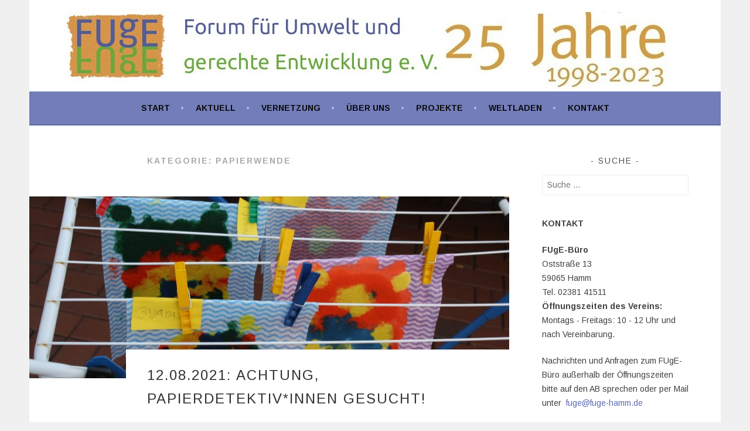

--- FILE ---
content_type: text/html; charset=UTF-8
request_url: https://fuge-hamm.org/category/papierwende/
body_size: 27009
content:
<!DOCTYPE html>
<html lang="de-DE">
<head>
<meta charset="UTF-8">
<meta name="viewport" content="width=device-width, initial-scale=1">
<link rel="profile" href="http://gmpg.org/xfn/11">
<link rel="pingback" href="https://fuge-hamm.org/xmlrpc.php">
<title>Papierwende &#8211; FUgE Hamm</title>
<script type="text/javascript">
  WebFontConfig = {"google":{"families":["Arimo:r:latin,latin-ext","Arimo:r,i,b,bi:latin,latin-ext"]},"api_url":"https:\/\/fonts-api.wp.com\/css"};
  (function() {
    var wf = document.createElement('script');
    wf.src = '/wp-content/plugins/custom-fonts/js/webfont.js';
    wf.type = 'text/javascript';
    wf.async = 'true';
    var s = document.getElementsByTagName('script')[0];
    s.parentNode.insertBefore(wf, s);
	})();
</script><style id="jetpack-custom-fonts-css">.wf-active body, .wf-active button, .wf-active input, .wf-active select, .wf-active textarea{font-family:"Arimo",sans-serif}.wf-active .menu-toggle{font-family:"Arimo",sans-serif}.wf-active .comment-navigation a, .wf-active .paging-navigation a, .wf-active .post-navigation a{font-family:"Arimo",sans-serif}.wf-active .site-description{font-family:"Arimo",sans-serif}.wf-active .archive .page-title, .wf-active .search .page-title{font-family:"Arimo",sans-serif}.wf-active .entry-meta{font-family:"Arimo",sans-serif}.wf-active .format-quote blockquote:before{font-family:"Arimo",sans-serif}.wf-active .format-quote blockquote{font-family:"Arimo",sans-serif}.wf-active blockquote cite{font-family:"Arimo",sans-serif}.wf-active .jetpack-testimonial .entry-title{font-family:"Arimo",sans-serif}.wf-active .wp-caption-dd, .wf-active .wp-caption-text{font-family:"Arimo",sans-serif}.wf-active h1, .wf-active h2, .wf-active h3, .wf-active h4{font-family:"Arimo",sans-serif;font-weight:400;font-style:normal}.wf-active h1{font-style:normal;font-weight:400}.wf-active h2{font-style:normal;font-weight:400}.wf-active h3{font-style:normal;font-weight:400}.wf-active h4{font-style:normal;font-weight:400}.wf-active h5, .wf-active h6{font-weight:400;font-style:normal}.wf-active .widget-title{font-family:"Arimo",sans-serif;font-weight:400;font-style:normal}.wf-active .site-title{font-style:normal;font-weight:400}.wf-active .site-description{font-style:normal;font-weight:400}.wf-active .comments-title{font-style:normal;font-weight:400}.wf-active .front-widget-area .widget-title{font-family:"Arimo",sans-serif;font-weight:400;font-style:normal}</style>
<meta name='robots' content='max-image-preview:large' />

<!-- Async WordPress.com Remote Login -->
<script id="wpcom_remote_login_js">
var wpcom_remote_login_extra_auth = '';
function wpcom_remote_login_remove_dom_node_id( element_id ) {
	var dom_node = document.getElementById( element_id );
	if ( dom_node ) { dom_node.parentNode.removeChild( dom_node ); }
}
function wpcom_remote_login_remove_dom_node_classes( class_name ) {
	var dom_nodes = document.querySelectorAll( '.' + class_name );
	for ( var i = 0; i < dom_nodes.length; i++ ) {
		dom_nodes[ i ].parentNode.removeChild( dom_nodes[ i ] );
	}
}
function wpcom_remote_login_final_cleanup() {
	wpcom_remote_login_remove_dom_node_classes( "wpcom_remote_login_msg" );
	wpcom_remote_login_remove_dom_node_id( "wpcom_remote_login_key" );
	wpcom_remote_login_remove_dom_node_id( "wpcom_remote_login_validate" );
	wpcom_remote_login_remove_dom_node_id( "wpcom_remote_login_js" );
	wpcom_remote_login_remove_dom_node_id( "wpcom_request_access_iframe" );
	wpcom_remote_login_remove_dom_node_id( "wpcom_request_access_styles" );
}

// Watch for messages back from the remote login
window.addEventListener( "message", function( e ) {
	if ( e.origin === "https://r-login.wordpress.com" ) {
		var data = {};
		try {
			data = JSON.parse( e.data );
		} catch( e ) {
			wpcom_remote_login_final_cleanup();
			return;
		}

		if ( data.msg === 'LOGIN' ) {
			// Clean up the login check iframe
			wpcom_remote_login_remove_dom_node_id( "wpcom_remote_login_key" );

			var id_regex = new RegExp( /^[0-9]+$/ );
			var token_regex = new RegExp( /^.*|.*|.*$/ );
			if (
				token_regex.test( data.token )
				&& id_regex.test( data.wpcomid )
			) {
				// We have everything we need to ask for a login
				var script = document.createElement( "script" );
				script.setAttribute( "id", "wpcom_remote_login_validate" );
				script.src = '/remote-login.php?wpcom_remote_login=validate'
					+ '&wpcomid=' + data.wpcomid
					+ '&token=' + encodeURIComponent( data.token )
					+ '&host=' + window.location.protocol
					+ '//' + window.location.hostname
					+ '&postid=15707'
					+ '&is_singular=';
				document.body.appendChild( script );
			}

			return;
		}

		// Safari ITP, not logged in, so redirect
		if ( data.msg === 'LOGIN-REDIRECT' ) {
			window.location = 'https://wordpress.com/log-in?redirect_to=' + window.location.href;
			return;
		}

		// Safari ITP, storage access failed, remove the request
		if ( data.msg === 'LOGIN-REMOVE' ) {
			var css_zap = 'html { -webkit-transition: margin-top 1s; transition: margin-top 1s; } /* 9001 */ html { margin-top: 0 !important; } * html body { margin-top: 0 !important; } @media screen and ( max-width: 782px ) { html { margin-top: 0 !important; } * html body { margin-top: 0 !important; } }';
			var style_zap = document.createElement( 'style' );
			style_zap.type = 'text/css';
			style_zap.appendChild( document.createTextNode( css_zap ) );
			document.body.appendChild( style_zap );

			var e = document.getElementById( 'wpcom_request_access_iframe' );
			e.parentNode.removeChild( e );

			document.cookie = 'wordpress_com_login_access=denied; path=/; max-age=31536000';

			return;
		}

		// Safari ITP
		if ( data.msg === 'REQUEST_ACCESS' ) {
			console.log( 'request access: safari' );

			// Check ITP iframe enable/disable knob
			if ( wpcom_remote_login_extra_auth !== 'safari_itp_iframe' ) {
				return;
			}

			// If we are in a "private window" there is no ITP.
			var private_window = false;
			try {
				var opendb = window.openDatabase( null, null, null, null );
			} catch( e ) {
				private_window = true;
			}

			if ( private_window ) {
				console.log( 'private window' );
				return;
			}

			var iframe = document.createElement( 'iframe' );
			iframe.id = 'wpcom_request_access_iframe';
			iframe.setAttribute( 'scrolling', 'no' );
			iframe.setAttribute( 'sandbox', 'allow-storage-access-by-user-activation allow-scripts allow-same-origin allow-top-navigation-by-user-activation' );
			iframe.src = 'https://r-login.wordpress.com/remote-login.php?wpcom_remote_login=request_access&origin=' + encodeURIComponent( data.origin ) + '&wpcomid=' + encodeURIComponent( data.wpcomid );

			var css = 'html { -webkit-transition: margin-top 1s; transition: margin-top 1s; } /* 9001 */ html { margin-top: 46px !important; } * html body { margin-top: 46px !important; } @media screen and ( max-width: 660px ) { html { margin-top: 71px !important; } * html body { margin-top: 71px !important; } #wpcom_request_access_iframe { display: block; height: 71px !important; } } #wpcom_request_access_iframe { border: 0px; height: 46px; position: fixed; top: 0; left: 0; width: 100%; min-width: 100%; z-index: 99999; background: #23282d; } ';

			var style = document.createElement( 'style' );
			style.type = 'text/css';
			style.id = 'wpcom_request_access_styles';
			style.appendChild( document.createTextNode( css ) );
			document.body.appendChild( style );

			document.body.appendChild( iframe );
		}

		if ( data.msg === 'DONE' ) {
			wpcom_remote_login_final_cleanup();
		}
	}
}, false );

// Inject the remote login iframe after the page has had a chance to load
// more critical resources
window.addEventListener( "DOMContentLoaded", function( e ) {
	var iframe = document.createElement( "iframe" );
	iframe.style.display = "none";
	iframe.setAttribute( "scrolling", "no" );
	iframe.setAttribute( "id", "wpcom_remote_login_key" );
	iframe.src = "https://r-login.wordpress.com/remote-login.php"
		+ "?wpcom_remote_login=key"
		+ "&origin=aHR0cHM6Ly9mdWdlLWhhbW0ub3Jn"
		+ "&wpcomid=99019138"
		+ "&time=" + Math.floor( Date.now() / 1000 );
	document.body.appendChild( iframe );
}, false );
</script>
<link rel='dns-prefetch' href='//s0.wp.com' />
<link rel="alternate" type="application/rss+xml" title="FUgE Hamm &raquo; Feed" href="https://fuge-hamm.org/feed/" />
<link rel="alternate" type="application/rss+xml" title="FUgE Hamm &raquo; Kommentar-Feed" href="https://fuge-hamm.org/comments/feed/" />
<link rel="alternate" type="application/rss+xml" title="FUgE Hamm &raquo; Papierwende Kategorie-Feed" href="https://fuge-hamm.org/category/papierwende/feed/" />
	<script type="text/javascript">
		/* <![CDATA[ */
		function addLoadEvent(func) {
			var oldonload = window.onload;
			if (typeof window.onload != 'function') {
				window.onload = func;
			} else {
				window.onload = function () {
					oldonload();
					func();
				}
			}
		}
		/* ]]> */
	</script>
	<link crossorigin='anonymous' rel='stylesheet' id='all-css-0-1' href='/wp-content/mu-plugins/jetpack-plugin/moon/modules/infinite-scroll/infinity.css?m=1753284714i&cssminify=yes' type='text/css' media='all' />
<style id='wp-emoji-styles-inline-css'>

	img.wp-smiley, img.emoji {
		display: inline !important;
		border: none !important;
		box-shadow: none !important;
		height: 1em !important;
		width: 1em !important;
		margin: 0 0.07em !important;
		vertical-align: -0.1em !important;
		background: none !important;
		padding: 0 !important;
	}
/*# sourceURL=wp-emoji-styles-inline-css */
</style>
<link crossorigin='anonymous' rel='stylesheet' id='all-css-2-1' href='/wp-content/plugins/gutenberg-core/v22.4.0/build/styles/block-library/style.min.css?m=1768935615i&cssminify=yes' type='text/css' media='all' />
<style id='wp-block-library-inline-css'>
.has-text-align-justify {
	text-align:justify;
}
.has-text-align-justify{text-align:justify;}

/*# sourceURL=wp-block-library-inline-css */
</style><style id='wp-block-columns-inline-css'>
.wp-block-columns{box-sizing:border-box;display:flex;flex-wrap:wrap!important}@media (min-width:782px){.wp-block-columns{flex-wrap:nowrap!important}}.wp-block-columns{align-items:normal!important}.wp-block-columns.are-vertically-aligned-top{align-items:flex-start}.wp-block-columns.are-vertically-aligned-center{align-items:center}.wp-block-columns.are-vertically-aligned-bottom{align-items:flex-end}@media (max-width:781px){.wp-block-columns:not(.is-not-stacked-on-mobile)>.wp-block-column{flex-basis:100%!important}}@media (min-width:782px){.wp-block-columns:not(.is-not-stacked-on-mobile)>.wp-block-column{flex-basis:0;flex-grow:1}.wp-block-columns:not(.is-not-stacked-on-mobile)>.wp-block-column[style*=flex-basis]{flex-grow:0}}.wp-block-columns.is-not-stacked-on-mobile{flex-wrap:nowrap!important}.wp-block-columns.is-not-stacked-on-mobile>.wp-block-column{flex-basis:0;flex-grow:1}.wp-block-columns.is-not-stacked-on-mobile>.wp-block-column[style*=flex-basis]{flex-grow:0}:where(.wp-block-columns){margin-bottom:1.75em}:where(.wp-block-columns.has-background){padding:1.25em 2.375em}.wp-block-column{flex-grow:1;min-width:0;overflow-wrap:break-word;word-break:break-word}.wp-block-column.is-vertically-aligned-top{align-self:flex-start}.wp-block-column.is-vertically-aligned-center{align-self:center}.wp-block-column.is-vertically-aligned-bottom{align-self:flex-end}.wp-block-column.is-vertically-aligned-stretch{align-self:stretch}.wp-block-column.is-vertically-aligned-bottom,.wp-block-column.is-vertically-aligned-center,.wp-block-column.is-vertically-aligned-top{width:100%}
/*# sourceURL=https://s0.wp.com/wp-content/plugins/gutenberg-core/v22.4.0/build/styles/block-library/columns/style.min.css */
</style>
<style id='wp-block-paragraph-inline-css'>
.is-small-text{font-size:.875em}.is-regular-text{font-size:1em}.is-large-text{font-size:2.25em}.is-larger-text{font-size:3em}.has-drop-cap:not(:focus):first-letter{float:left;font-size:8.4em;font-style:normal;font-weight:100;line-height:.68;margin:.05em .1em 0 0;text-transform:uppercase}body.rtl .has-drop-cap:not(:focus):first-letter{float:none;margin-left:.1em}p.has-drop-cap.has-background{overflow:hidden}:root :where(p.has-background){padding:1.25em 2.375em}:where(p.has-text-color:not(.has-link-color)) a{color:inherit}p.has-text-align-left[style*="writing-mode:vertical-lr"],p.has-text-align-right[style*="writing-mode:vertical-rl"]{rotate:180deg}
/*# sourceURL=https://s0.wp.com/wp-content/plugins/gutenberg-core/v22.4.0/build/styles/block-library/paragraph/style.min.css */
</style>
<style id='global-styles-inline-css'>
:root{--wp--preset--aspect-ratio--square: 1;--wp--preset--aspect-ratio--4-3: 4/3;--wp--preset--aspect-ratio--3-4: 3/4;--wp--preset--aspect-ratio--3-2: 3/2;--wp--preset--aspect-ratio--2-3: 2/3;--wp--preset--aspect-ratio--16-9: 16/9;--wp--preset--aspect-ratio--9-16: 9/16;--wp--preset--color--black: #000000;--wp--preset--color--cyan-bluish-gray: #abb8c3;--wp--preset--color--white: #ffffff;--wp--preset--color--pale-pink: #f78da7;--wp--preset--color--vivid-red: #cf2e2e;--wp--preset--color--luminous-vivid-orange: #ff6900;--wp--preset--color--luminous-vivid-amber: #fcb900;--wp--preset--color--light-green-cyan: #7bdcb5;--wp--preset--color--vivid-green-cyan: #00d084;--wp--preset--color--pale-cyan-blue: #8ed1fc;--wp--preset--color--vivid-cyan-blue: #0693e3;--wp--preset--color--vivid-purple: #9b51e0;--wp--preset--gradient--vivid-cyan-blue-to-vivid-purple: linear-gradient(135deg,rgb(6,147,227) 0%,rgb(155,81,224) 100%);--wp--preset--gradient--light-green-cyan-to-vivid-green-cyan: linear-gradient(135deg,rgb(122,220,180) 0%,rgb(0,208,130) 100%);--wp--preset--gradient--luminous-vivid-amber-to-luminous-vivid-orange: linear-gradient(135deg,rgb(252,185,0) 0%,rgb(255,105,0) 100%);--wp--preset--gradient--luminous-vivid-orange-to-vivid-red: linear-gradient(135deg,rgb(255,105,0) 0%,rgb(207,46,46) 100%);--wp--preset--gradient--very-light-gray-to-cyan-bluish-gray: linear-gradient(135deg,rgb(238,238,238) 0%,rgb(169,184,195) 100%);--wp--preset--gradient--cool-to-warm-spectrum: linear-gradient(135deg,rgb(74,234,220) 0%,rgb(151,120,209) 20%,rgb(207,42,186) 40%,rgb(238,44,130) 60%,rgb(251,105,98) 80%,rgb(254,248,76) 100%);--wp--preset--gradient--blush-light-purple: linear-gradient(135deg,rgb(255,206,236) 0%,rgb(152,150,240) 100%);--wp--preset--gradient--blush-bordeaux: linear-gradient(135deg,rgb(254,205,165) 0%,rgb(254,45,45) 50%,rgb(107,0,62) 100%);--wp--preset--gradient--luminous-dusk: linear-gradient(135deg,rgb(255,203,112) 0%,rgb(199,81,192) 50%,rgb(65,88,208) 100%);--wp--preset--gradient--pale-ocean: linear-gradient(135deg,rgb(255,245,203) 0%,rgb(182,227,212) 50%,rgb(51,167,181) 100%);--wp--preset--gradient--electric-grass: linear-gradient(135deg,rgb(202,248,128) 0%,rgb(113,206,126) 100%);--wp--preset--gradient--midnight: linear-gradient(135deg,rgb(2,3,129) 0%,rgb(40,116,252) 100%);--wp--preset--font-size--small: 13px;--wp--preset--font-size--medium: 20px;--wp--preset--font-size--large: 36px;--wp--preset--font-size--x-large: 42px;--wp--preset--font-family--albert-sans: 'Albert Sans', sans-serif;--wp--preset--font-family--alegreya: Alegreya, serif;--wp--preset--font-family--arvo: Arvo, serif;--wp--preset--font-family--bodoni-moda: 'Bodoni Moda', serif;--wp--preset--font-family--bricolage-grotesque: 'Bricolage Grotesque', sans-serif;--wp--preset--font-family--cabin: Cabin, sans-serif;--wp--preset--font-family--chivo: Chivo, sans-serif;--wp--preset--font-family--commissioner: Commissioner, sans-serif;--wp--preset--font-family--cormorant: Cormorant, serif;--wp--preset--font-family--courier-prime: 'Courier Prime', monospace;--wp--preset--font-family--crimson-pro: 'Crimson Pro', serif;--wp--preset--font-family--dm-mono: 'DM Mono', monospace;--wp--preset--font-family--dm-sans: 'DM Sans', sans-serif;--wp--preset--font-family--dm-serif-display: 'DM Serif Display', serif;--wp--preset--font-family--domine: Domine, serif;--wp--preset--font-family--eb-garamond: 'EB Garamond', serif;--wp--preset--font-family--epilogue: Epilogue, sans-serif;--wp--preset--font-family--fahkwang: Fahkwang, sans-serif;--wp--preset--font-family--figtree: Figtree, sans-serif;--wp--preset--font-family--fira-sans: 'Fira Sans', sans-serif;--wp--preset--font-family--fjalla-one: 'Fjalla One', sans-serif;--wp--preset--font-family--fraunces: Fraunces, serif;--wp--preset--font-family--gabarito: Gabarito, system-ui;--wp--preset--font-family--ibm-plex-mono: 'IBM Plex Mono', monospace;--wp--preset--font-family--ibm-plex-sans: 'IBM Plex Sans', sans-serif;--wp--preset--font-family--ibarra-real-nova: 'Ibarra Real Nova', serif;--wp--preset--font-family--instrument-serif: 'Instrument Serif', serif;--wp--preset--font-family--inter: Inter, sans-serif;--wp--preset--font-family--josefin-sans: 'Josefin Sans', sans-serif;--wp--preset--font-family--jost: Jost, sans-serif;--wp--preset--font-family--libre-baskerville: 'Libre Baskerville', serif;--wp--preset--font-family--libre-franklin: 'Libre Franklin', sans-serif;--wp--preset--font-family--literata: Literata, serif;--wp--preset--font-family--lora: Lora, serif;--wp--preset--font-family--merriweather: Merriweather, serif;--wp--preset--font-family--montserrat: Montserrat, sans-serif;--wp--preset--font-family--newsreader: Newsreader, serif;--wp--preset--font-family--noto-sans-mono: 'Noto Sans Mono', sans-serif;--wp--preset--font-family--nunito: Nunito, sans-serif;--wp--preset--font-family--open-sans: 'Open Sans', sans-serif;--wp--preset--font-family--overpass: Overpass, sans-serif;--wp--preset--font-family--pt-serif: 'PT Serif', serif;--wp--preset--font-family--petrona: Petrona, serif;--wp--preset--font-family--piazzolla: Piazzolla, serif;--wp--preset--font-family--playfair-display: 'Playfair Display', serif;--wp--preset--font-family--plus-jakarta-sans: 'Plus Jakarta Sans', sans-serif;--wp--preset--font-family--poppins: Poppins, sans-serif;--wp--preset--font-family--raleway: Raleway, sans-serif;--wp--preset--font-family--roboto: Roboto, sans-serif;--wp--preset--font-family--roboto-slab: 'Roboto Slab', serif;--wp--preset--font-family--rubik: Rubik, sans-serif;--wp--preset--font-family--rufina: Rufina, serif;--wp--preset--font-family--sora: Sora, sans-serif;--wp--preset--font-family--source-sans-3: 'Source Sans 3', sans-serif;--wp--preset--font-family--source-serif-4: 'Source Serif 4', serif;--wp--preset--font-family--space-mono: 'Space Mono', monospace;--wp--preset--font-family--syne: Syne, sans-serif;--wp--preset--font-family--texturina: Texturina, serif;--wp--preset--font-family--urbanist: Urbanist, sans-serif;--wp--preset--font-family--work-sans: 'Work Sans', sans-serif;--wp--preset--spacing--20: 0.44rem;--wp--preset--spacing--30: 0.67rem;--wp--preset--spacing--40: 1rem;--wp--preset--spacing--50: 1.5rem;--wp--preset--spacing--60: 2.25rem;--wp--preset--spacing--70: 3.38rem;--wp--preset--spacing--80: 5.06rem;--wp--preset--shadow--natural: 6px 6px 9px rgba(0, 0, 0, 0.2);--wp--preset--shadow--deep: 12px 12px 50px rgba(0, 0, 0, 0.4);--wp--preset--shadow--sharp: 6px 6px 0px rgba(0, 0, 0, 0.2);--wp--preset--shadow--outlined: 6px 6px 0px -3px rgb(255, 255, 255), 6px 6px rgb(0, 0, 0);--wp--preset--shadow--crisp: 6px 6px 0px rgb(0, 0, 0);}:where(body) { margin: 0; }:where(.is-layout-flex){gap: 0.5em;}:where(.is-layout-grid){gap: 0.5em;}body .is-layout-flex{display: flex;}.is-layout-flex{flex-wrap: wrap;align-items: center;}.is-layout-flex > :is(*, div){margin: 0;}body .is-layout-grid{display: grid;}.is-layout-grid > :is(*, div){margin: 0;}body{padding-top: 0px;padding-right: 0px;padding-bottom: 0px;padding-left: 0px;}:root :where(.wp-element-button, .wp-block-button__link){background-color: #32373c;border-width: 0;color: #fff;font-family: inherit;font-size: inherit;font-style: inherit;font-weight: inherit;letter-spacing: inherit;line-height: inherit;padding-top: calc(0.667em + 2px);padding-right: calc(1.333em + 2px);padding-bottom: calc(0.667em + 2px);padding-left: calc(1.333em + 2px);text-decoration: none;text-transform: inherit;}.has-black-color{color: var(--wp--preset--color--black) !important;}.has-cyan-bluish-gray-color{color: var(--wp--preset--color--cyan-bluish-gray) !important;}.has-white-color{color: var(--wp--preset--color--white) !important;}.has-pale-pink-color{color: var(--wp--preset--color--pale-pink) !important;}.has-vivid-red-color{color: var(--wp--preset--color--vivid-red) !important;}.has-luminous-vivid-orange-color{color: var(--wp--preset--color--luminous-vivid-orange) !important;}.has-luminous-vivid-amber-color{color: var(--wp--preset--color--luminous-vivid-amber) !important;}.has-light-green-cyan-color{color: var(--wp--preset--color--light-green-cyan) !important;}.has-vivid-green-cyan-color{color: var(--wp--preset--color--vivid-green-cyan) !important;}.has-pale-cyan-blue-color{color: var(--wp--preset--color--pale-cyan-blue) !important;}.has-vivid-cyan-blue-color{color: var(--wp--preset--color--vivid-cyan-blue) !important;}.has-vivid-purple-color{color: var(--wp--preset--color--vivid-purple) !important;}.has-black-background-color{background-color: var(--wp--preset--color--black) !important;}.has-cyan-bluish-gray-background-color{background-color: var(--wp--preset--color--cyan-bluish-gray) !important;}.has-white-background-color{background-color: var(--wp--preset--color--white) !important;}.has-pale-pink-background-color{background-color: var(--wp--preset--color--pale-pink) !important;}.has-vivid-red-background-color{background-color: var(--wp--preset--color--vivid-red) !important;}.has-luminous-vivid-orange-background-color{background-color: var(--wp--preset--color--luminous-vivid-orange) !important;}.has-luminous-vivid-amber-background-color{background-color: var(--wp--preset--color--luminous-vivid-amber) !important;}.has-light-green-cyan-background-color{background-color: var(--wp--preset--color--light-green-cyan) !important;}.has-vivid-green-cyan-background-color{background-color: var(--wp--preset--color--vivid-green-cyan) !important;}.has-pale-cyan-blue-background-color{background-color: var(--wp--preset--color--pale-cyan-blue) !important;}.has-vivid-cyan-blue-background-color{background-color: var(--wp--preset--color--vivid-cyan-blue) !important;}.has-vivid-purple-background-color{background-color: var(--wp--preset--color--vivid-purple) !important;}.has-black-border-color{border-color: var(--wp--preset--color--black) !important;}.has-cyan-bluish-gray-border-color{border-color: var(--wp--preset--color--cyan-bluish-gray) !important;}.has-white-border-color{border-color: var(--wp--preset--color--white) !important;}.has-pale-pink-border-color{border-color: var(--wp--preset--color--pale-pink) !important;}.has-vivid-red-border-color{border-color: var(--wp--preset--color--vivid-red) !important;}.has-luminous-vivid-orange-border-color{border-color: var(--wp--preset--color--luminous-vivid-orange) !important;}.has-luminous-vivid-amber-border-color{border-color: var(--wp--preset--color--luminous-vivid-amber) !important;}.has-light-green-cyan-border-color{border-color: var(--wp--preset--color--light-green-cyan) !important;}.has-vivid-green-cyan-border-color{border-color: var(--wp--preset--color--vivid-green-cyan) !important;}.has-pale-cyan-blue-border-color{border-color: var(--wp--preset--color--pale-cyan-blue) !important;}.has-vivid-cyan-blue-border-color{border-color: var(--wp--preset--color--vivid-cyan-blue) !important;}.has-vivid-purple-border-color{border-color: var(--wp--preset--color--vivid-purple) !important;}.has-vivid-cyan-blue-to-vivid-purple-gradient-background{background: var(--wp--preset--gradient--vivid-cyan-blue-to-vivid-purple) !important;}.has-light-green-cyan-to-vivid-green-cyan-gradient-background{background: var(--wp--preset--gradient--light-green-cyan-to-vivid-green-cyan) !important;}.has-luminous-vivid-amber-to-luminous-vivid-orange-gradient-background{background: var(--wp--preset--gradient--luminous-vivid-amber-to-luminous-vivid-orange) !important;}.has-luminous-vivid-orange-to-vivid-red-gradient-background{background: var(--wp--preset--gradient--luminous-vivid-orange-to-vivid-red) !important;}.has-very-light-gray-to-cyan-bluish-gray-gradient-background{background: var(--wp--preset--gradient--very-light-gray-to-cyan-bluish-gray) !important;}.has-cool-to-warm-spectrum-gradient-background{background: var(--wp--preset--gradient--cool-to-warm-spectrum) !important;}.has-blush-light-purple-gradient-background{background: var(--wp--preset--gradient--blush-light-purple) !important;}.has-blush-bordeaux-gradient-background{background: var(--wp--preset--gradient--blush-bordeaux) !important;}.has-luminous-dusk-gradient-background{background: var(--wp--preset--gradient--luminous-dusk) !important;}.has-pale-ocean-gradient-background{background: var(--wp--preset--gradient--pale-ocean) !important;}.has-electric-grass-gradient-background{background: var(--wp--preset--gradient--electric-grass) !important;}.has-midnight-gradient-background{background: var(--wp--preset--gradient--midnight) !important;}.has-small-font-size{font-size: var(--wp--preset--font-size--small) !important;}.has-medium-font-size{font-size: var(--wp--preset--font-size--medium) !important;}.has-large-font-size{font-size: var(--wp--preset--font-size--large) !important;}.has-x-large-font-size{font-size: var(--wp--preset--font-size--x-large) !important;}.has-albert-sans-font-family{font-family: var(--wp--preset--font-family--albert-sans) !important;}.has-alegreya-font-family{font-family: var(--wp--preset--font-family--alegreya) !important;}.has-arvo-font-family{font-family: var(--wp--preset--font-family--arvo) !important;}.has-bodoni-moda-font-family{font-family: var(--wp--preset--font-family--bodoni-moda) !important;}.has-bricolage-grotesque-font-family{font-family: var(--wp--preset--font-family--bricolage-grotesque) !important;}.has-cabin-font-family{font-family: var(--wp--preset--font-family--cabin) !important;}.has-chivo-font-family{font-family: var(--wp--preset--font-family--chivo) !important;}.has-commissioner-font-family{font-family: var(--wp--preset--font-family--commissioner) !important;}.has-cormorant-font-family{font-family: var(--wp--preset--font-family--cormorant) !important;}.has-courier-prime-font-family{font-family: var(--wp--preset--font-family--courier-prime) !important;}.has-crimson-pro-font-family{font-family: var(--wp--preset--font-family--crimson-pro) !important;}.has-dm-mono-font-family{font-family: var(--wp--preset--font-family--dm-mono) !important;}.has-dm-sans-font-family{font-family: var(--wp--preset--font-family--dm-sans) !important;}.has-dm-serif-display-font-family{font-family: var(--wp--preset--font-family--dm-serif-display) !important;}.has-domine-font-family{font-family: var(--wp--preset--font-family--domine) !important;}.has-eb-garamond-font-family{font-family: var(--wp--preset--font-family--eb-garamond) !important;}.has-epilogue-font-family{font-family: var(--wp--preset--font-family--epilogue) !important;}.has-fahkwang-font-family{font-family: var(--wp--preset--font-family--fahkwang) !important;}.has-figtree-font-family{font-family: var(--wp--preset--font-family--figtree) !important;}.has-fira-sans-font-family{font-family: var(--wp--preset--font-family--fira-sans) !important;}.has-fjalla-one-font-family{font-family: var(--wp--preset--font-family--fjalla-one) !important;}.has-fraunces-font-family{font-family: var(--wp--preset--font-family--fraunces) !important;}.has-gabarito-font-family{font-family: var(--wp--preset--font-family--gabarito) !important;}.has-ibm-plex-mono-font-family{font-family: var(--wp--preset--font-family--ibm-plex-mono) !important;}.has-ibm-plex-sans-font-family{font-family: var(--wp--preset--font-family--ibm-plex-sans) !important;}.has-ibarra-real-nova-font-family{font-family: var(--wp--preset--font-family--ibarra-real-nova) !important;}.has-instrument-serif-font-family{font-family: var(--wp--preset--font-family--instrument-serif) !important;}.has-inter-font-family{font-family: var(--wp--preset--font-family--inter) !important;}.has-josefin-sans-font-family{font-family: var(--wp--preset--font-family--josefin-sans) !important;}.has-jost-font-family{font-family: var(--wp--preset--font-family--jost) !important;}.has-libre-baskerville-font-family{font-family: var(--wp--preset--font-family--libre-baskerville) !important;}.has-libre-franklin-font-family{font-family: var(--wp--preset--font-family--libre-franklin) !important;}.has-literata-font-family{font-family: var(--wp--preset--font-family--literata) !important;}.has-lora-font-family{font-family: var(--wp--preset--font-family--lora) !important;}.has-merriweather-font-family{font-family: var(--wp--preset--font-family--merriweather) !important;}.has-montserrat-font-family{font-family: var(--wp--preset--font-family--montserrat) !important;}.has-newsreader-font-family{font-family: var(--wp--preset--font-family--newsreader) !important;}.has-noto-sans-mono-font-family{font-family: var(--wp--preset--font-family--noto-sans-mono) !important;}.has-nunito-font-family{font-family: var(--wp--preset--font-family--nunito) !important;}.has-open-sans-font-family{font-family: var(--wp--preset--font-family--open-sans) !important;}.has-overpass-font-family{font-family: var(--wp--preset--font-family--overpass) !important;}.has-pt-serif-font-family{font-family: var(--wp--preset--font-family--pt-serif) !important;}.has-petrona-font-family{font-family: var(--wp--preset--font-family--petrona) !important;}.has-piazzolla-font-family{font-family: var(--wp--preset--font-family--piazzolla) !important;}.has-playfair-display-font-family{font-family: var(--wp--preset--font-family--playfair-display) !important;}.has-plus-jakarta-sans-font-family{font-family: var(--wp--preset--font-family--plus-jakarta-sans) !important;}.has-poppins-font-family{font-family: var(--wp--preset--font-family--poppins) !important;}.has-raleway-font-family{font-family: var(--wp--preset--font-family--raleway) !important;}.has-roboto-font-family{font-family: var(--wp--preset--font-family--roboto) !important;}.has-roboto-slab-font-family{font-family: var(--wp--preset--font-family--roboto-slab) !important;}.has-rubik-font-family{font-family: var(--wp--preset--font-family--rubik) !important;}.has-rufina-font-family{font-family: var(--wp--preset--font-family--rufina) !important;}.has-sora-font-family{font-family: var(--wp--preset--font-family--sora) !important;}.has-source-sans-3-font-family{font-family: var(--wp--preset--font-family--source-sans-3) !important;}.has-source-serif-4-font-family{font-family: var(--wp--preset--font-family--source-serif-4) !important;}.has-space-mono-font-family{font-family: var(--wp--preset--font-family--space-mono) !important;}.has-syne-font-family{font-family: var(--wp--preset--font-family--syne) !important;}.has-texturina-font-family{font-family: var(--wp--preset--font-family--texturina) !important;}.has-urbanist-font-family{font-family: var(--wp--preset--font-family--urbanist) !important;}.has-work-sans-font-family{font-family: var(--wp--preset--font-family--work-sans) !important;}
:where(.wp-block-columns.is-layout-flex){gap: 2em;}:where(.wp-block-columns.is-layout-grid){gap: 2em;}
/*# sourceURL=global-styles-inline-css */
</style>
<style id='core-block-supports-inline-css'>
.wp-container-core-columns-is-layout-9d6595d7{flex-wrap:nowrap;}
/*# sourceURL=core-block-supports-inline-css */
</style>

<style id='classic-theme-styles-inline-css'>
.wp-block-button__link{background-color:#32373c;border-radius:9999px;box-shadow:none;color:#fff;font-size:1.125em;padding:calc(.667em + 2px) calc(1.333em + 2px);text-decoration:none}.wp-block-file__button{background:#32373c;color:#fff}.wp-block-accordion-heading{margin:0}.wp-block-accordion-heading__toggle{background-color:inherit!important;color:inherit!important}.wp-block-accordion-heading__toggle:not(:focus-visible){outline:none}.wp-block-accordion-heading__toggle:focus,.wp-block-accordion-heading__toggle:hover{background-color:inherit!important;border:none;box-shadow:none;color:inherit;padding:var(--wp--preset--spacing--20,1em) 0;text-decoration:none}.wp-block-accordion-heading__toggle:focus-visible{outline:auto;outline-offset:0}
/*# sourceURL=/wp-content/plugins/gutenberg-core/v22.4.0/build/styles/block-library/classic.min.css */
</style>
<link crossorigin='anonymous' rel='stylesheet' id='all-css-4-1' href='/_static/??-eJx9ketOwzAMhV8I1+oo2v4gHgWlqQneclPsMnh73HLZBFP/RMfR+XxiB88VfMlKWbHGOXAW9GWMxZ8Ed11/6HoQTjUSNHrrBpxY9NcBoh+ROi9yh1eN0gyXXo3sPlWniyPRxI4iJbNtYWeeAqnh8qNB6X0bqRYD41gbiYCdiecE+mpZssUdSavzp+8aUykZnzl7DJSpsRFyW/5r+pWFdR5RKDq8vZy/riVqdcI6wdZTG9nag8mwLuZSbkGBCthnOWUb7LqAl+i4LehTeuz3D/e7w7Dvh+Mn/UDGfA==&cssminify=yes' type='text/css' media='all' />
<style id='sela-style-inline-css'>
.site-branding { background-image: url(https://fuge-hamm.org/wp-content/uploads/2023/08/sela-1180-160-21.jpg); }
/*# sourceURL=sela-style-inline-css */
</style>
<link crossorigin='anonymous' rel='stylesheet' id='print-css-5-1' href='/wp-content/mu-plugins/global-print/global-print.css?m=1465851035i&cssminify=yes' type='text/css' media='print' />
<style id='jetpack-global-styles-frontend-style-inline-css'>
:root { --font-headings: unset; --font-base: unset; --font-headings-default: -apple-system,BlinkMacSystemFont,"Segoe UI",Roboto,Oxygen-Sans,Ubuntu,Cantarell,"Helvetica Neue",sans-serif; --font-base-default: -apple-system,BlinkMacSystemFont,"Segoe UI",Roboto,Oxygen-Sans,Ubuntu,Cantarell,"Helvetica Neue",sans-serif;}
/*# sourceURL=jetpack-global-styles-frontend-style-inline-css */
</style>
<link crossorigin='anonymous' rel='stylesheet' id='all-css-8-1' href='/wp-content/themes/h4/global.css?m=1420737423i&cssminify=yes' type='text/css' media='all' />
<script type="text/javascript" id="wpcom-actionbar-placeholder-js-extra">
/* <![CDATA[ */
var actionbardata = {"siteID":"99019138","postID":"0","siteURL":"https://fuge-hamm.org","xhrURL":"https://fuge-hamm.org/wp-admin/admin-ajax.php","nonce":"dabdc66892","isLoggedIn":"","statusMessage":"","subsEmailDefault":"instantly","proxyScriptUrl":"https://s0.wp.com/wp-content/js/wpcom-proxy-request.js?m=1513050504i&amp;ver=20211021","i18n":{"followedText":"Neue Beitr\u00e4ge von dieser Website erscheinen nun in deinem \u003Ca href=\"https://wordpress.com/reader\"\u003EReader\u003C/a\u003E","foldBar":"Diese Leiste einklappen","unfoldBar":"Diese Leiste aufklappen","shortLinkCopied":"Kurzlink in Zwischenablage kopiert"}};
//# sourceURL=wpcom-actionbar-placeholder-js-extra
/* ]]> */
</script>
<script type="text/javascript" id="jetpack-mu-wpcom-settings-js-before">
/* <![CDATA[ */
var JETPACK_MU_WPCOM_SETTINGS = {"assetsUrl":"https://s0.wp.com/wp-content/mu-plugins/jetpack-mu-wpcom-plugin/moon/jetpack_vendor/automattic/jetpack-mu-wpcom/src/build/"};
//# sourceURL=jetpack-mu-wpcom-settings-js-before
/* ]]> */
</script>
<script crossorigin='anonymous' type='text/javascript'  src='/_static/??-eJzTLy/QTc7PK0nNK9HPKtYvyinRLSjKr6jUyyrW0QfKZeYl55SmpBaDJLMKS1OLKqGUXm5mHkFFurmZ6UWJJalQxfa5tobmRgamxgZmFpZZACbyLJI='></script>
<script type="text/javascript" id="rlt-proxy-js-after">
/* <![CDATA[ */
	rltInitialize( {"token":null,"iframeOrigins":["https:\/\/widgets.wp.com"]} );
//# sourceURL=rlt-proxy-js-after
/* ]]> */
</script>
<link rel="EditURI" type="application/rsd+xml" title="RSD" href="https://fugehamm.wordpress.com/xmlrpc.php?rsd" />
<meta name="generator" content="WordPress.com" />

<!-- Jetpack Open Graph Tags -->
<meta property="og:type" content="website" />
<meta property="og:title" content="Papierwende &#8211; FUgE Hamm" />
<meta property="og:url" content="https://fuge-hamm.org/category/papierwende/" />
<meta property="og:site_name" content="FUgE Hamm" />
<meta property="og:image" content="https://fuge-hamm.org/wp-content/uploads/2019/11/cropped-fuge-kurzer.jpg?w=200" />
<meta property="og:image:width" content="200" />
<meta property="og:image:height" content="200" />
<meta property="og:image:alt" content="" />
<meta property="og:locale" content="de_DE" />

<!-- End Jetpack Open Graph Tags -->
<link rel='openid.server' href='https://fuge-hamm.org/?openidserver=1' />
<link rel='openid.delegate' href='https://fuge-hamm.org/' />
<link rel="search" type="application/opensearchdescription+xml" href="https://fuge-hamm.org/osd.xml" title="FUgE Hamm" />
<link rel="search" type="application/opensearchdescription+xml" href="https://s1.wp.com/opensearch.xml" title="WordPress.com" />
<meta name="theme-color" content="#f0f0f0" />
<meta name="description" content="Beiträge über Papierwende von claudkas und Marcos da Costa Melo" />
	<style type="text/css" id="sela-header-css">
					.site-title,
			.site-description {
				clip: rect(1px, 1px, 1px, 1px);
				position: absolute;
			}
			</style>
	<style type="text/css" id="custom-background-css">
body.custom-background { background-color: #f0f0f0; }
</style>
	<style type="text/css" id="custom-colors-css">    .nav-menu > li > a:after {
        color: rgba(0, 0, 0, 0.3);
    }
.main-navigation a, .social-links ul a:before { color: #0A0A0A;}
.menu-toggle, .menu-toggle:hover, .menu-toggle:focus { color: #0A0A0A;}
.main-navigation.toggled ul ul, .main-navigation.toggled ul ul a { color: #0A0A0A;}
.site-info a { color: #FFFFFF;}
.main-navigation li.current_page_ancestor > a, .main-navigation li.current-menu-ancestor > a { color: #0A0A0A;}
.main-navigation a:hover, .main-navigation ul > :hover > a, .main-navigation ul > .focus > a { color: #0A0A0A;}
.main-navigation li.current_page_item > a, .main-navigation li.current-menu-item > a { color: #0A0A0A;}
.main-navigation li.current_page_item > a .sub-menu li a, .main-navigation li.current-menu-item > a .sub-menu li a, .main-navigation ul ul li.current_page_item > a, .main-navigation ul ul li.current-menu-item > a { color: #4F4F4F;}
body { background-color: #f0f0f0;}
.main-navigation, button { background-color: #727db9;}
.main-navigation .nav-menu > li > a:after, .main-navigation .menu > li > a:after { color: #B7BCDB;}
a, .entry-title a:hover, .comment-meta a, .jetpack-testimonial .entry-title { color: #5E69AF;}
.widget_flickr #flickr_badge_uber_wrapper td a:last-child, .widget-area .milestone-countdown .difference { color: #5E69AF;}
.main-navigation ul ul a:hover, .main-navigation ul ul > li.focus > a { color: #5E69AF;}
input[type="button"], input[type="reset"], input[type="submit"], #infinite-handle span { background-color: #5E69AF;}
input[type="text"]:focus,
            input[type="email"]:focus,
            input[type="password"]:focus,
            input[type="search"]:focus,
            input[type="url"]:focus,
            textarea:focus { border-color: #5E69AF;}
.social-links ul a:before, .footer-widget-area button { background-color: #AEB3D4;}
.site-info a:hover { color: #AEB3D4;}
.footer-widget-area a:hover { color: #5A66AE;}
</style>
<link rel="icon" href="https://fuge-hamm.org/wp-content/uploads/2019/11/cropped-fuge-kurzer.jpg?w=32" sizes="32x32" />
<link rel="icon" href="https://fuge-hamm.org/wp-content/uploads/2019/11/cropped-fuge-kurzer.jpg?w=192" sizes="192x192" />
<link rel="apple-touch-icon" href="https://fuge-hamm.org/wp-content/uploads/2019/11/cropped-fuge-kurzer.jpg?w=180" />
<meta name="msapplication-TileImage" content="https://fuge-hamm.org/wp-content/uploads/2019/11/cropped-fuge-kurzer.jpg?w=270" />
			<link rel="stylesheet" id="custom-css-css" type="text/css" href="https://s0.wp.com/?custom-css=1&#038;csblog=6HtoS&#038;cscache=6&#038;csrev=17" />
			<link crossorigin='anonymous' rel='stylesheet' id='all-css-0-3' href='/_static/??-eJydjdEKwjAMRX/IGqaT+SJ+inRZGN3SpDQtw78Xwe1Rxh7P4XIuLMmhSiEpEKtLXMcgBhOV5HH+MURVgVcQhJ4VZwNbQqJ8RrMT7C9EHSqTAfqs1Yi30SqOBktgGtzomSm//9H34BkfTXe7Xu5t17TTB3k+YIU=&cssminify=yes' type='text/css' media='all' />
</head>

<body class="archive category category-papierwende category-400573755 custom-background wp-theme-pubsela customizer-styles-applied jetpack-reblog-enabled custom-colors">
<div id="page" class="hfeed site">
	<header id="masthead" class="site-header" role="banner">
		<a class="skip-link screen-reader-text" href="#content" title="Zum Inhalt springen">Zum Inhalt springen</a>

		<div class="site-branding">
			<a href="https://fuge-hamm.org/" class="site-logo-link" rel="home" itemprop="url"></a>			<h1 class="site-title"><a href="https://fuge-hamm.org/" title="FUgE Hamm" rel="home">FUgE Hamm</a></h1>
							<h2 class="site-description">Forum für Umwelt und gerechte Entwicklung</h2>
					</div><!-- .site-branding -->

		<nav id="site-navigation" class="main-navigation" role="navigation">
			<button class="menu-toggle" aria-controls="menu" aria-expanded="false">Menü</button>
			<div class="menu-hauptmenue-2-container"><ul id="menu-hauptmenue-2" class="menu"><li id="menu-item-2674" class="menu-item menu-item-type-post_type menu-item-object-page menu-item-home menu-item-2674"><a href="https://fuge-hamm.org/">Start</a></li>
<li id="menu-item-2256" class="menu-item menu-item-type-post_type menu-item-object-page current_page_parent menu-item-has-children menu-item-2256"><a href="https://fuge-hamm.org/aktuell/">Aktuell</a>
<ul class="sub-menu">
	<li id="menu-item-2346" class="menu-item menu-item-type-post_type menu-item-object-page menu-item-2346"><a href="https://fuge-hamm.org/vorschau/">Termin-Vorschau</a></li>
	<li id="menu-item-2345" class="menu-item menu-item-type-post_type menu-item-object-page menu-item-2345"><a href="https://fuge-hamm.org/aktuell/rueckblick/">Rückblick 2026</a></li>
	<li id="menu-item-3654" class="menu-item menu-item-type-taxonomy menu-item-object-category menu-item-3654"><a href="https://fuge-hamm.org/category/fuge-news/">FUgE-News</a></li>
	<li id="menu-item-12088" class="menu-item menu-item-type-taxonomy menu-item-object-category menu-item-12088"><a href="https://fuge-hamm.org/category/eine-welt-hamm-hellweg/">Events Eine-Welt Hamm-Hellweg</a></li>
	<li id="menu-item-23443" class="menu-item menu-item-type-taxonomy menu-item-object-category menu-item-23443"><a href="https://fuge-hamm.org/category/fachstelle-fuer-eine-welt-engagement-in-der-migrationsgesellschaft/">Events Fachstelle Migrationsgesellschaft</a></li>
	<li id="menu-item-21756" class="menu-item menu-item-type-post_type menu-item-object-page menu-item-21756"><a href="https://fuge-hamm.org/ueber-uns/bundesfreiwilligendienst/">Bundesfreiwilligendienst</a></li>
	<li id="menu-item-2745" class="menu-item menu-item-type-post_type menu-item-object-page menu-item-has-children menu-item-2745"><a href="https://fuge-hamm.org/aktuell/archiv/">Archiv</a>
	<ul class="sub-menu">
		<li id="menu-item-25693" class="menu-item menu-item-type-post_type menu-item-object-page menu-item-25693"><a href="https://fuge-hamm.org/archiv-2026/">Archiv 2026</a></li>
		<li id="menu-item-23045" class="menu-item menu-item-type-post_type menu-item-object-page menu-item-23045"><a href="https://fuge-hamm.org/archiv-2025/">Archiv 2025</a></li>
		<li id="menu-item-21417" class="menu-item menu-item-type-post_type menu-item-object-page menu-item-21417"><a href="https://fuge-hamm.org/archiv-2024/">Archiv 2024</a></li>
		<li id="menu-item-19456" class="menu-item menu-item-type-post_type menu-item-object-page menu-item-19456"><a href="https://fuge-hamm.org/archiv-2023/">Archiv 2023</a></li>
	</ul>
</li>
</ul>
</li>
<li id="menu-item-20637" class="menu-item menu-item-type-custom menu-item-object-custom menu-item-has-children menu-item-20637"><a href="https://fuge-hamm.org/portfolio/vernetzung-eine-welt-hellweg-arnsberg/">Vernetzung</a>
<ul class="sub-menu">
	<li id="menu-item-23651" class="menu-item menu-item-type-custom menu-item-object-custom menu-item-23651"><a href="https://fuge-hamm.org/portfolio/eine-welt-arbeit-hamm-hellweg">Eine-Welt-Arbeit in der Hellwegregion</a></li>
	<li id="menu-item-23652" class="menu-item menu-item-type-custom menu-item-object-custom menu-item-23652"><a href="https://fuge-hamm.org/portfolio/interkultur-arbeit-im-rb-arnsberg">Fachstelle für Eine Welt Engagement in der Migrationsgesellschaft</a></li>
	<li id="menu-item-11011" class="menu-item menu-item-type-post_type menu-item-object-page menu-item-11011"><a href="https://fuge-hamm.org/aktuell/kreis-soest/">Kreis Soest Events</a></li>
</ul>
</li>
<li id="menu-item-2257" class="menu-item menu-item-type-post_type menu-item-object-page menu-item-has-children menu-item-2257"><a href="https://fuge-hamm.org/ueber-uns/">Über uns</a>
<ul class="sub-menu">
	<li id="menu-item-2258" class="menu-item menu-item-type-post_type menu-item-object-page menu-item-2258"><a href="https://fuge-hamm.org/ueber-uns/about-us/">About us</a></li>
	<li id="menu-item-3179" class="menu-item menu-item-type-post_type menu-item-object-page menu-item-3179"><a href="https://fuge-hamm.org/ueber-uns/">Übersicht</a></li>
	<li id="menu-item-23036" class="menu-item menu-item-type-post_type menu-item-object-page menu-item-23036"><a href="https://fuge-hamm.org/ueber-uns/fuge-koordinationsteam/">FUgE-Koordinationsteam</a></li>
	<li id="menu-item-2265" class="menu-item menu-item-type-post_type menu-item-object-page menu-item-2265"><a href="https://fuge-hamm.org/ueber-uns/vorstand/">FUgE-Vorstand</a></li>
	<li id="menu-item-2260" class="menu-item menu-item-type-post_type menu-item-object-page menu-item-2260"><a href="https://fuge-hamm.org/ueber-uns/mitgliedsgruppen/">Mitgliedsgruppen</a></li>
	<li id="menu-item-2261" class="menu-item menu-item-type-post_type menu-item-object-page menu-item-2261"><a href="https://fuge-hamm.org/ueber-uns/mitglied-werden/">Mitglied werden</a></li>
	<li id="menu-item-2297" class="menu-item menu-item-type-post_type menu-item-object-page menu-item-2297"><a href="https://fuge-hamm.org/spenden/">FUgE unterstützen</a></li>
</ul>
</li>
<li id="menu-item-2271" class="menu-item menu-item-type-post_type menu-item-object-page menu-item-has-children menu-item-2271"><a href="https://fuge-hamm.org/projekte/">Projekte</a>
<ul class="sub-menu">
	<li id="menu-item-23653" class="menu-item menu-item-type-custom menu-item-object-custom menu-item-23653"><a href="https://fuge-hamm.org/portfolio/fuge-ausstellungen">FUgE-Ausstellungen</a></li>
	<li id="menu-item-3695" class="menu-item menu-item-type-post_type menu-item-object-page menu-item-3695"><a href="https://fuge-hamm.org/netzwerk/">FUgE-Netzwerke</a></li>
	<li id="menu-item-3819" class="menu-item menu-item-type-post_type menu-item-object-jetpack-portfolio menu-item-3819"><a href="https://fuge-hamm.org/portfolio/mediothek/">Mediothek</a></li>
</ul>
</li>
<li id="menu-item-3617" class="menu-item menu-item-type-post_type menu-item-object-jetpack-portfolio menu-item-has-children menu-item-3617"><a href="https://fuge-hamm.org/portfolio/weltladen/">Weltladen</a>
<ul class="sub-menu">
	<li id="menu-item-5443" class="menu-item menu-item-type-post_type menu-item-object-jetpack-portfolio menu-item-5443"><a href="https://fuge-hamm.org/portfolio/weltladen/">Übersicht</a></li>
	<li id="menu-item-5441" class="menu-item menu-item-type-post_type menu-item-object-page menu-item-5441"><a href="https://fuge-hamm.org/kontakt/weltladen-kontakt/">Kontaktformular</a></li>
	<li id="menu-item-5442" class="menu-item menu-item-type-taxonomy menu-item-object-category menu-item-5442"><a href="https://fuge-hamm.org/category/weltladen/">Aktuelles</a></li>
</ul>
</li>
<li id="menu-item-2295" class="menu-item menu-item-type-post_type menu-item-object-page menu-item-has-children menu-item-2295"><a href="https://fuge-hamm.org/kontakt/">Kontakt</a>
<ul class="sub-menu">
	<li id="menu-item-2280" class="menu-item menu-item-type-post_type menu-item-object-page menu-item-2280"><a href="https://fuge-hamm.org/aktuell/publikationen/">Publikationen</a></li>
</ul>
</li>
</ul></div>		</nav><!-- #site-navigation -->
	</header><!-- #masthead -->

	<div id="content" class="site-content">

	<section id="primary" class="content-area">
		<main id="main" class="site-main" role="main">

		
			<header class="page-header">
				<h1 class="page-title">Kategorie: <span>Papierwende</span></h1>			</header><!-- .page-header -->

						
				
<article id="post-15707" class="post-15707 post type-post status-publish format-standard has-post-thumbnail hentry category-eine-welt-hamm-hellweg category-papierwende category-rueckblick category-termin category-unser-alltaeglicher-muell category-wegwerfgesellschaft tag-173981 tag-ferienprogramm tag-klimaschutz tag-papierwende with-featured-image">

	
	<div class="post-thumbnail">
		<a href="https://fuge-hamm.org/2021/02/12/achtung-papierdetektivinnen-gesucht/">
		 <img width="819" height="312" src="https://fuge-hamm.org/wp-content/uploads/2021/06/papier.jpg?w=819&amp;h=312&amp;crop=1" class="attachment-post-thumbnail size-post-thumbnail wp-post-image" alt="" decoding="async" srcset="https://fuge-hamm.org/wp-content/uploads/2021/06/papier.jpg 819w, https://fuge-hamm.org/wp-content/uploads/2021/06/papier.jpg?w=150&amp;h=57&amp;crop=1 150w, https://fuge-hamm.org/wp-content/uploads/2021/06/papier.jpg?w=300&amp;h=114&amp;crop=1 300w, https://fuge-hamm.org/wp-content/uploads/2021/06/papier.jpg?w=768&amp;h=293&amp;crop=1 768w" sizes="(max-width: 819px) 100vw, 819px" data-attachment-id="15668" data-permalink="https://fuge-hamm.org/2021/01/08/achtung-papierdetektivinnen-gesucht-2/papier-2/#main" data-orig-file="https://fuge-hamm.org/wp-content/uploads/2021/06/papier.jpg" data-orig-size="819,312" data-comments-opened="0" data-image-meta="{&quot;aperture&quot;:&quot;0&quot;,&quot;credit&quot;:&quot;&quot;,&quot;camera&quot;:&quot;&quot;,&quot;caption&quot;:&quot;&quot;,&quot;created_timestamp&quot;:&quot;0&quot;,&quot;copyright&quot;:&quot;&quot;,&quot;focal_length&quot;:&quot;0&quot;,&quot;iso&quot;:&quot;0&quot;,&quot;shutter_speed&quot;:&quot;0&quot;,&quot;title&quot;:&quot;&quot;,&quot;orientation&quot;:&quot;0&quot;}" data-image-title="papier" data-image-description="" data-image-caption="" data-medium-file="https://fuge-hamm.org/wp-content/uploads/2021/06/papier.jpg?w=300" data-large-file="https://fuge-hamm.org/wp-content/uploads/2021/06/papier.jpg?w=620" />		</a>
	</div>

	
	<header class="entry-header ">
					<h1 class="entry-title"><a href=" https://fuge-hamm.org/2021/02/12/achtung-papierdetektivinnen-gesucht/" rel="bookmark">12.08.2021: Achtung, Papierdetektiv*innen gesucht!</a></h1>			</header><!-- .entry-header -->

	<div class="entry-body">

				<div class="entry-meta">
			<span class="date"><a href="https://fuge-hamm.org/2021/02/12/achtung-papierdetektivinnen-gesucht/" title="Permalink zu 12.08.2021: Achtung, Papierdetektiv*innen gesucht!" rel="bookmark"><time class="entry-date published" datetime="2021-02-12T10:00:00+01:00">12.02.2021</time><time class="updated" datetime="2021-08-13T10:02:31+02:00">13.08.2021</time></a></span>		</div><!-- .entry-meta -->
		
				<div class="entry-content">
			<p>Ferienprogramm für Weltretter*innen
"Achtung, Papierdetektiv*innen gesucht" für Kinder zwischen 8 und 12 Jahren.</p>					</div><!-- .entry-content -->
		
		
			</div><!-- .entry-body -->

</article><!-- #post-## -->

			
				
<article id="post-15688" class="post-15688 post type-post status-publish format-standard has-post-thumbnail hentry category-eine-welt-hamm-hellweg category-papierwende category-rueckblick category-termin category-wegwerfgesellschaft tag-173981 tag-ferienprogramm tag-klimaschutz tag-papierwende tag-umwelt with-featured-image">

	
	<div class="post-thumbnail">
		<a href="https://fuge-hamm.org/2021/01/15/die-grunen-piraten-anschlag-auf-die-baumriesen/">
		 <img width="819" height="312" src="https://fuge-hamm.org/wp-content/uploads/2021/06/papier.jpg?w=819&amp;h=312&amp;crop=1" class="attachment-post-thumbnail size-post-thumbnail wp-post-image" alt="" decoding="async" srcset="https://fuge-hamm.org/wp-content/uploads/2021/06/papier.jpg 819w, https://fuge-hamm.org/wp-content/uploads/2021/06/papier.jpg?w=150&amp;h=57&amp;crop=1 150w, https://fuge-hamm.org/wp-content/uploads/2021/06/papier.jpg?w=300&amp;h=114&amp;crop=1 300w, https://fuge-hamm.org/wp-content/uploads/2021/06/papier.jpg?w=768&amp;h=293&amp;crop=1 768w" sizes="(max-width: 819px) 100vw, 819px" data-attachment-id="15668" data-permalink="https://fuge-hamm.org/2021/01/08/achtung-papierdetektivinnen-gesucht-2/papier-2/#main" data-orig-file="https://fuge-hamm.org/wp-content/uploads/2021/06/papier.jpg" data-orig-size="819,312" data-comments-opened="0" data-image-meta="{&quot;aperture&quot;:&quot;0&quot;,&quot;credit&quot;:&quot;&quot;,&quot;camera&quot;:&quot;&quot;,&quot;caption&quot;:&quot;&quot;,&quot;created_timestamp&quot;:&quot;0&quot;,&quot;copyright&quot;:&quot;&quot;,&quot;focal_length&quot;:&quot;0&quot;,&quot;iso&quot;:&quot;0&quot;,&quot;shutter_speed&quot;:&quot;0&quot;,&quot;title&quot;:&quot;&quot;,&quot;orientation&quot;:&quot;0&quot;}" data-image-title="papier" data-image-description="" data-image-caption="" data-medium-file="https://fuge-hamm.org/wp-content/uploads/2021/06/papier.jpg?w=300" data-large-file="https://fuge-hamm.org/wp-content/uploads/2021/06/papier.jpg?w=620" />		</a>
	</div>

	
	<header class="entry-header ">
					<h1 class="entry-title"><a href=" https://fuge-hamm.org/2021/01/15/die-grunen-piraten-anschlag-auf-die-baumriesen/" rel="bookmark">15.07.2021: &#8222;Die Grünen Piraten &#8211; Anschlag auf die Baumriesen&#8220;</a></h1>			</header><!-- .entry-header -->

	<div class="entry-body">

				<div class="entry-meta">
			<span class="date"><a href="https://fuge-hamm.org/2021/01/15/die-grunen-piraten-anschlag-auf-die-baumriesen/" title="Permalink zu 15.07.2021: &#8222;Die Grünen Piraten &#8211; Anschlag auf die Baumriesen&#8220;" rel="bookmark"><time class="entry-date published" datetime="2021-01-15T10:10:00+01:00">15.01.2021</time><time class="updated" datetime="2021-07-16T09:59:35+02:00">16.07.2021</time></a></span>		</div><!-- .entry-meta -->
		
				<div class="entry-content">
			<p>Ferienprogramm für Weltretter*innen.
Für Kinder zwischen 8 und 12 Jahren.
Lesung und Papierschöpfen.</p>					</div><!-- .entry-content -->
		
		
			</div><!-- .entry-body -->

</article><!-- #post-## -->

			
				
<article id="post-15665" class="post-15665 post type-post status-publish format-standard has-post-thumbnail hentry category-eine-welt-hamm-hellweg category-papierwende category-rueckblick category-termin category-unser-alltaeglicher-muell category-wegwerfgesellschaft tag-173981 tag-ferienprogramm tag-klimaschutz tag-papierwende with-featured-image">

	
	<div class="post-thumbnail">
		<a href="https://fuge-hamm.org/2021/01/08/achtung-papierdetektivinnen-gesucht-2/">
		 <img width="819" height="312" src="https://fuge-hamm.org/wp-content/uploads/2021/06/papier.jpg?w=819&amp;h=312&amp;crop=1" class="attachment-post-thumbnail size-post-thumbnail wp-post-image" alt="" decoding="async" srcset="https://fuge-hamm.org/wp-content/uploads/2021/06/papier.jpg 819w, https://fuge-hamm.org/wp-content/uploads/2021/06/papier.jpg?w=150&amp;h=57&amp;crop=1 150w, https://fuge-hamm.org/wp-content/uploads/2021/06/papier.jpg?w=300&amp;h=114&amp;crop=1 300w, https://fuge-hamm.org/wp-content/uploads/2021/06/papier.jpg?w=768&amp;h=293&amp;crop=1 768w" sizes="(max-width: 819px) 100vw, 819px" data-attachment-id="15668" data-permalink="https://fuge-hamm.org/2021/01/08/achtung-papierdetektivinnen-gesucht-2/papier-2/#main" data-orig-file="https://fuge-hamm.org/wp-content/uploads/2021/06/papier.jpg" data-orig-size="819,312" data-comments-opened="0" data-image-meta="{&quot;aperture&quot;:&quot;0&quot;,&quot;credit&quot;:&quot;&quot;,&quot;camera&quot;:&quot;&quot;,&quot;caption&quot;:&quot;&quot;,&quot;created_timestamp&quot;:&quot;0&quot;,&quot;copyright&quot;:&quot;&quot;,&quot;focal_length&quot;:&quot;0&quot;,&quot;iso&quot;:&quot;0&quot;,&quot;shutter_speed&quot;:&quot;0&quot;,&quot;title&quot;:&quot;&quot;,&quot;orientation&quot;:&quot;0&quot;}" data-image-title="papier" data-image-description="" data-image-caption="" data-medium-file="https://fuge-hamm.org/wp-content/uploads/2021/06/papier.jpg?w=300" data-large-file="https://fuge-hamm.org/wp-content/uploads/2021/06/papier.jpg?w=620" />		</a>
	</div>

	
	<header class="entry-header ">
					<h1 class="entry-title"><a href=" https://fuge-hamm.org/2021/01/08/achtung-papierdetektivinnen-gesucht-2/" rel="bookmark">08.07.2021: Achtung, Papierdetektiv*innen gesucht!</a></h1>			</header><!-- .entry-header -->

	<div class="entry-body">

				<div class="entry-meta">
			<span class="date"><a href="https://fuge-hamm.org/2021/01/08/achtung-papierdetektivinnen-gesucht-2/" title="Permalink zu 08.07.2021: Achtung, Papierdetektiv*innen gesucht!" rel="bookmark"><time class="entry-date published" datetime="2021-01-08T16:27:00+01:00">08.01.2021</time><time class="updated" datetime="2021-07-08T15:19:52+02:00">08.07.2021</time></a></span>		</div><!-- .entry-meta -->
		
				<div class="entry-content">
			<p>Ferienprogramm für Weltretter*innen
"Achtung, Papierdetektiv*innen gesucht" für Kinder zwischen 8 und 12 Jahren.</p>					</div><!-- .entry-content -->
		
		
			</div><!-- .entry-body -->

</article><!-- #post-## -->

			
				
<article id="post-7225" class="post-7225 post type-post status-publish format-standard has-post-thumbnail hentry category-papierwende category-rueckblick category-termin tag-708859 tag-kinder tag-klimaschutz tag-papierwende with-featured-image">

	
	<div class="post-thumbnail">
		<a href="https://fuge-hamm.org/2016/04/11/ferienspass-papier/">
		 <img width="819" height="312" src="https://fuge-hamm.org/wp-content/uploads/2016/09/papier.jpg?w=819&amp;h=312&amp;crop=1" class="attachment-post-thumbnail size-post-thumbnail wp-post-image" alt="" decoding="async" loading="lazy" srcset="https://fuge-hamm.org/wp-content/uploads/2016/09/papier.jpg 819w, https://fuge-hamm.org/wp-content/uploads/2016/09/papier.jpg?w=150&amp;h=57&amp;crop=1 150w, https://fuge-hamm.org/wp-content/uploads/2016/09/papier.jpg?w=300&amp;h=114&amp;crop=1 300w, https://fuge-hamm.org/wp-content/uploads/2016/09/papier.jpg?w=768&amp;h=293&amp;crop=1 768w" sizes="(max-width: 819px) 100vw, 819px" data-attachment-id="7239" data-permalink="https://fuge-hamm.org/2016/04/11/ferienspass-papier/papier/#main" data-orig-file="https://fuge-hamm.org/wp-content/uploads/2016/09/papier.jpg" data-orig-size="819,312" data-comments-opened="0" data-image-meta="{&quot;aperture&quot;:&quot;0&quot;,&quot;credit&quot;:&quot;&quot;,&quot;camera&quot;:&quot;&quot;,&quot;caption&quot;:&quot;&quot;,&quot;created_timestamp&quot;:&quot;0&quot;,&quot;copyright&quot;:&quot;&quot;,&quot;focal_length&quot;:&quot;0&quot;,&quot;iso&quot;:&quot;0&quot;,&quot;shutter_speed&quot;:&quot;0&quot;,&quot;title&quot;:&quot;&quot;,&quot;orientation&quot;:&quot;0&quot;}" data-image-title="papier" data-image-description="" data-image-caption="" data-medium-file="https://fuge-hamm.org/wp-content/uploads/2016/09/papier.jpg?w=300" data-large-file="https://fuge-hamm.org/wp-content/uploads/2016/09/papier.jpg?w=620" />		</a>
	</div>

	
	<header class="entry-header ">
					<h1 class="entry-title"><a href=" https://fuge-hamm.org/2016/04/11/ferienspass-papier/" rel="bookmark">11.10.2016: Ferienspaß zu Papier und&nbsp;Schrift</a></h1>			</header><!-- .entry-header -->

	<div class="entry-body">

				<div class="entry-meta">
			<span class="date"><a href="https://fuge-hamm.org/2016/04/11/ferienspass-papier/" title="Permalink zu 11.10.2016: Ferienspaß zu Papier und&nbsp;Schrift" rel="bookmark"><time class="entry-date published" datetime="2016-04-11T12:33:37+02:00">11.04.2016</time><time class="updated" datetime="2016-10-11T15:04:32+02:00">11.10.2016</time></a></span>		</div><!-- .entry-meta -->
		
				<div class="entry-content">
			<p>Zu einer Zeitreise durch die Geschichte von Papier und Schrift laden FUgE und das Umweltamt der Stadt Hamm Kinder (10-12 Jahre) in das Gustav-Lübcke-Museum ein.</p>
					</div><!-- .entry-content -->
		
		
			</div><!-- .entry-body -->

</article><!-- #post-## -->

			
				
<article id="post-6828" class="post-6828 post type-post status-publish format-standard has-post-thumbnail hentry category-papierwende category-rueckblick category-termin tag-708859 tag-deine-stadt-kann-fair tag-weltkindertag with-featured-image">

	
	<div class="post-thumbnail">
		<a href="https://fuge-hamm.org/2016/03/18/weltkindertag-hamm-kinderrechte/">
		 <img width="819" height="312" src="https://fuge-hamm.org/wp-content/uploads/2016/07/sela-kinderrechte.jpg?w=819&amp;h=312&amp;crop=1" class="attachment-post-thumbnail size-post-thumbnail wp-post-image" alt="" decoding="async" loading="lazy" srcset="https://fuge-hamm.org/wp-content/uploads/2016/07/sela-kinderrechte.jpg 819w, https://fuge-hamm.org/wp-content/uploads/2016/07/sela-kinderrechte.jpg?w=150&amp;h=57&amp;crop=1 150w, https://fuge-hamm.org/wp-content/uploads/2016/07/sela-kinderrechte.jpg?w=300&amp;h=114&amp;crop=1 300w, https://fuge-hamm.org/wp-content/uploads/2016/07/sela-kinderrechte.jpg?w=768&amp;h=293&amp;crop=1 768w" sizes="(max-width: 819px) 100vw, 819px" data-attachment-id="6829" data-permalink="https://fuge-hamm.org/2016/03/18/weltkindertag-hamm-kinderrechte/sela-kinderrechte/#main" data-orig-file="https://fuge-hamm.org/wp-content/uploads/2016/07/sela-kinderrechte.jpg" data-orig-size="819,312" data-comments-opened="0" data-image-meta="{&quot;aperture&quot;:&quot;0&quot;,&quot;credit&quot;:&quot;&quot;,&quot;camera&quot;:&quot;&quot;,&quot;caption&quot;:&quot;&quot;,&quot;created_timestamp&quot;:&quot;0&quot;,&quot;copyright&quot;:&quot;&quot;,&quot;focal_length&quot;:&quot;0&quot;,&quot;iso&quot;:&quot;0&quot;,&quot;shutter_speed&quot;:&quot;0&quot;,&quot;title&quot;:&quot;&quot;,&quot;orientation&quot;:&quot;0&quot;}" data-image-title="sela-Kinderrechte" data-image-description="" data-image-caption="" data-medium-file="https://fuge-hamm.org/wp-content/uploads/2016/07/sela-kinderrechte.jpg?w=300" data-large-file="https://fuge-hamm.org/wp-content/uploads/2016/07/sela-kinderrechte.jpg?w=620" />		</a>
	</div>

	
	<header class="entry-header ">
					<h1 class="entry-title"><a href=" https://fuge-hamm.org/2016/03/18/weltkindertag-hamm-kinderrechte/" rel="bookmark">18.09.2016: Weltkindertag Hamm – „Stark machen für&nbsp;Kinderrechte“</a></h1>			</header><!-- .entry-header -->

	<div class="entry-body">

				<div class="entry-meta">
			<span class="date"><a href="https://fuge-hamm.org/2016/03/18/weltkindertag-hamm-kinderrechte/" title="Permalink zu 18.09.2016: Weltkindertag Hamm – „Stark machen für&nbsp;Kinderrechte“" rel="bookmark"><time class="entry-date published" datetime="2016-03-18T18:01:25+01:00">18.03.2016</time><time class="updated" datetime="2016-09-22T12:54:34+02:00">22.09.2016</time></a></span>		</div><!-- .entry-meta -->
		
				<div class="entry-content">
			<p>Foto Hier: Robin Eckert | Dort: Benjamin Pütter. Zum Weltkindertag bietet FUgE Papierschöpfen an und präsentiert mit dem Eine-Welt-Netz die Aktion „Deine Stadt kann fair“.</p>
					</div><!-- .entry-content -->
		
		
			</div><!-- .entry-body -->

</article><!-- #post-## -->

			
				
<article id="post-6814" class="post-6814 post type-post status-publish format-standard has-post-thumbnail hentry category-fair-in-die-mitte category-papierwende category-rueckblick category-termin tag-708859 tag-ewu-tag tag-konzert with-featured-image">

	
	<div class="post-thumbnail">
		<a href="https://fuge-hamm.org/2016/03/11/eine-welt-und-umwelttag-2016/">
		 <img width="819" height="312" src="https://fuge-hamm.org/wp-content/uploads/2016/03/20-jahre-ewu-tag.jpg?w=819&amp;h=312&amp;crop=1" class="attachment-post-thumbnail size-post-thumbnail wp-post-image" alt="" decoding="async" loading="lazy" srcset="https://fuge-hamm.org/wp-content/uploads/2016/03/20-jahre-ewu-tag.jpg 819w, https://fuge-hamm.org/wp-content/uploads/2016/03/20-jahre-ewu-tag.jpg?w=150&amp;h=57&amp;crop=1 150w, https://fuge-hamm.org/wp-content/uploads/2016/03/20-jahre-ewu-tag.jpg?w=300&amp;h=114&amp;crop=1 300w, https://fuge-hamm.org/wp-content/uploads/2016/03/20-jahre-ewu-tag.jpg?w=768&amp;h=293&amp;crop=1 768w" sizes="(max-width: 819px) 100vw, 819px" data-attachment-id="6995" data-permalink="https://fuge-hamm.org/2016/03/11/eine-welt-und-umwelttag-2016/20-jahre-ewu-tag/#main" data-orig-file="https://fuge-hamm.org/wp-content/uploads/2016/03/20-jahre-ewu-tag.jpg" data-orig-size="819,312" data-comments-opened="0" data-image-meta="{&quot;aperture&quot;:&quot;0&quot;,&quot;credit&quot;:&quot;&quot;,&quot;camera&quot;:&quot;&quot;,&quot;caption&quot;:&quot;&quot;,&quot;created_timestamp&quot;:&quot;0&quot;,&quot;copyright&quot;:&quot;&quot;,&quot;focal_length&quot;:&quot;0&quot;,&quot;iso&quot;:&quot;0&quot;,&quot;shutter_speed&quot;:&quot;0&quot;,&quot;title&quot;:&quot;&quot;,&quot;orientation&quot;:&quot;0&quot;}" data-image-title="20-Jahre-EWU-Tag" data-image-description="" data-image-caption="" data-medium-file="https://fuge-hamm.org/wp-content/uploads/2016/03/20-jahre-ewu-tag.jpg?w=300" data-large-file="https://fuge-hamm.org/wp-content/uploads/2016/03/20-jahre-ewu-tag.jpg?w=620" />		</a>
	</div>

	
	<header class="entry-header ">
					<h1 class="entry-title"><a href=" https://fuge-hamm.org/2016/03/11/eine-welt-und-umwelttag-2016/" rel="bookmark">11.09.2016: 20. Eine-Welt- und&nbsp;Umwelttag</a></h1>			</header><!-- .entry-header -->

	<div class="entry-body">

				<div class="entry-meta">
			<span class="date"><a href="https://fuge-hamm.org/2016/03/11/eine-welt-und-umwelttag-2016/" title="Permalink zu 11.09.2016: 20. Eine-Welt- und&nbsp;Umwelttag" rel="bookmark"><time class="entry-date published" datetime="2016-03-11T17:24:55+01:00">11.03.2016</time><time class="updated" datetime="2022-05-10T14:18:03+02:00">10.05.2022</time></a></span>		</div><!-- .entry-meta -->
		
				<div class="entry-content">
			<p>Mitmach-Aktionen laden große und kleine Entdecker ein, an den zahlreichen Ständen die Vielfalt in der Einen Welt zu erfahren: Umwelt- und Klimaschutz, Einsatz für Menschenrechte oder Projekte im In- und Ausland.</p>
					</div><!-- .entry-content -->
		
		
			</div><!-- .entry-body -->

</article><!-- #post-## -->

			
				
<article id="post-6864" class="post-6864 post type-post status-publish format-standard has-post-thumbnail hentry category-fair-in-die-mitte category-fuge-news category-papierwende category-rueckblick category-termin tag-708859 tag-download tag-fuge-news with-featured-image">

	
	<div class="post-thumbnail">
		<a href="https://fuge-hamm.org/2016/01/01/fuge-news-ausgabe-01-2016/">
		 <img width="819" height="312" src="https://fuge-hamm.org/wp-content/uploads/2016/07/2016-01-fuge-news.jpg?w=819&amp;h=312&amp;crop=1" class="attachment-post-thumbnail size-post-thumbnail wp-post-image" alt="" decoding="async" loading="lazy" srcset="https://fuge-hamm.org/wp-content/uploads/2016/07/2016-01-fuge-news.jpg 819w, https://fuge-hamm.org/wp-content/uploads/2016/07/2016-01-fuge-news.jpg?w=150&amp;h=57&amp;crop=1 150w, https://fuge-hamm.org/wp-content/uploads/2016/07/2016-01-fuge-news.jpg?w=300&amp;h=114&amp;crop=1 300w, https://fuge-hamm.org/wp-content/uploads/2016/07/2016-01-fuge-news.jpg?w=768&amp;h=293&amp;crop=1 768w" sizes="(max-width: 819px) 100vw, 819px" data-attachment-id="6867" data-permalink="https://fuge-hamm.org/2016/01/01/fuge-news-ausgabe-01-2016/2016-01-fuge-news/#main" data-orig-file="https://fuge-hamm.org/wp-content/uploads/2016/07/2016-01-fuge-news.jpg" data-orig-size="819,312" data-comments-opened="0" data-image-meta="{&quot;aperture&quot;:&quot;0&quot;,&quot;credit&quot;:&quot;&quot;,&quot;camera&quot;:&quot;&quot;,&quot;caption&quot;:&quot;&quot;,&quot;created_timestamp&quot;:&quot;0&quot;,&quot;copyright&quot;:&quot;&quot;,&quot;focal_length&quot;:&quot;0&quot;,&quot;iso&quot;:&quot;0&quot;,&quot;shutter_speed&quot;:&quot;0&quot;,&quot;title&quot;:&quot;&quot;,&quot;orientation&quot;:&quot;0&quot;}" data-image-title="2016-01-fuge-news" data-image-description="" data-image-caption="" data-medium-file="https://fuge-hamm.org/wp-content/uploads/2016/07/2016-01-fuge-news.jpg?w=300" data-large-file="https://fuge-hamm.org/wp-content/uploads/2016/07/2016-01-fuge-news.jpg?w=620" />		</a>
	</div>

	
	<header class="entry-header ">
					<h1 class="entry-title"><a href=" https://fuge-hamm.org/2016/01/01/fuge-news-ausgabe-01-2016/" rel="bookmark">FUgE-News Ausgabe 01/2016</a></h1>			</header><!-- .entry-header -->

	<div class="entry-body">

				<div class="entry-meta">
			<span class="date"><a href="https://fuge-hamm.org/2016/01/01/fuge-news-ausgabe-01-2016/" title="Permalink zu FUgE-News Ausgabe 01/2016" rel="bookmark"><time class="entry-date published" datetime="2016-01-01T12:00:09+01:00">01.01.2016</time><time class="updated" datetime="2020-03-01T22:53:34+01:00">01.03.2020</time></a></span>		</div><!-- .entry-meta -->
		
				<div class="entry-content">
			<p>Im September 2016 gibt es einen Geburtstag zu feiern! Seit 20 Jahren wechselt der Eine-Welt- und Umwelttag Perspektive. Ausgabe stellt Akzente der FUgE-Akteure in den Mittelpunkt.</p>
					</div><!-- .entry-content -->
		
		
			</div><!-- .entry-body -->

</article><!-- #post-## -->

			
				
<article id="post-6414" class="post-6414 post type-post status-publish format-standard has-post-thumbnail hentry category-papierwende category-rueckblick category-termin tag-708859 tag-fairer-handel tag-klimameile tag-klimaschutz tag-klimawandel tag-mobilitaet with-featured-image">

	
	<div class="post-thumbnail">
		<a href="https://fuge-hamm.org/2015/10/03/klimameile-beim-fruehlingsfest-2/">
		 <img width="820" height="312" src="https://fuge-hamm.org/wp-content/uploads/2015/10/klimameile-2016.jpg?w=820&amp;h=312&amp;crop=1" class="attachment-post-thumbnail size-post-thumbnail wp-post-image" alt="" decoding="async" loading="lazy" srcset="https://fuge-hamm.org/wp-content/uploads/2015/10/klimameile-2016.jpg 820w, https://fuge-hamm.org/wp-content/uploads/2015/10/klimameile-2016.jpg?w=150&amp;h=57&amp;crop=1 150w, https://fuge-hamm.org/wp-content/uploads/2015/10/klimameile-2016.jpg?w=300&amp;h=114&amp;crop=1 300w, https://fuge-hamm.org/wp-content/uploads/2015/10/klimameile-2016.jpg?w=768&amp;h=292&amp;crop=1 768w" sizes="(max-width: 820px) 100vw, 820px" data-attachment-id="6447" data-permalink="https://fuge-hamm.org/2015/10/03/klimameile-beim-fruehlingsfest-2/klimameile-2016/#main" data-orig-file="https://fuge-hamm.org/wp-content/uploads/2015/10/klimameile-2016.jpg" data-orig-size="820,312" data-comments-opened="0" data-image-meta="{&quot;aperture&quot;:&quot;4&quot;,&quot;credit&quot;:&quot;&quot;,&quot;camera&quot;:&quot;Canon EOS 1000D&quot;,&quot;caption&quot;:&quot;&quot;,&quot;created_timestamp&quot;:&quot;1396802301&quot;,&quot;copyright&quot;:&quot;&quot;,&quot;focal_length&quot;:&quot;25&quot;,&quot;iso&quot;:&quot;100&quot;,&quot;shutter_speed&quot;:&quot;0.004&quot;,&quot;title&quot;:&quot;&quot;,&quot;orientation&quot;:&quot;0&quot;}" data-image-title="klimameile-2016" data-image-description="" data-image-caption="" data-medium-file="https://fuge-hamm.org/wp-content/uploads/2015/10/klimameile-2016.jpg?w=300" data-large-file="https://fuge-hamm.org/wp-content/uploads/2015/10/klimameile-2016.jpg?w=620" />		</a>
	</div>

	
	<header class="entry-header ">
					<h1 class="entry-title"><a href=" https://fuge-hamm.org/2015/10/03/klimameile-beim-fruehlingsfest-2/" rel="bookmark">03.04.2016: Klimameile beim&nbsp;Frühlingsfest</a></h1>			</header><!-- .entry-header -->

	<div class="entry-body">

				<div class="entry-meta">
			<span class="date"><a href="https://fuge-hamm.org/2015/10/03/klimameile-beim-fruehlingsfest-2/" title="Permalink zu 03.04.2016: Klimameile beim&nbsp;Frühlingsfest" rel="bookmark"><time class="entry-date published" datetime="2015-10-03T10:27:48+02:00">03.10.2015</time><time class="updated" datetime="2016-09-22T12:58:04+02:00">22.09.2016</time></a></span>		</div><!-- .entry-meta -->
		
				<div class="entry-content">
			<p>Von 13 - 18 Uhr bietet die Klimameile ein reichhaltiges Informations- und Mitmachangebot am Bahnhof und im Foyer des Heinrich-von-Kleist-Forums.</p>
					</div><!-- .entry-content -->
		
		
			</div><!-- .entry-body -->

</article><!-- #post-## -->

			
				
<article id="post-5516" class="post-5516 post type-post status-publish format-standard has-post-thumbnail hentry category-fair-in-die-mitte category-fuge-news category-papierwende category-rueckblick category-termin tag-48041 tag-download with-featured-image">

	
	<div class="post-thumbnail">
		<a href="https://fuge-hamm.org/2015/07/01/fuge-news-ausgabe-02-2015/">
		 <img width="819" height="312" src="https://fuge-hamm.org/wp-content/uploads/2015/12/2015-02-fuge-news.jpg?w=819&amp;h=312&amp;crop=1" class="attachment-post-thumbnail size-post-thumbnail wp-post-image" alt="" decoding="async" loading="lazy" srcset="https://fuge-hamm.org/wp-content/uploads/2015/12/2015-02-fuge-news.jpg 819w, https://fuge-hamm.org/wp-content/uploads/2015/12/2015-02-fuge-news.jpg?w=150&amp;h=57&amp;crop=1 150w, https://fuge-hamm.org/wp-content/uploads/2015/12/2015-02-fuge-news.jpg?w=300&amp;h=114&amp;crop=1 300w, https://fuge-hamm.org/wp-content/uploads/2015/12/2015-02-fuge-news.jpg?w=768&amp;h=293&amp;crop=1 768w" sizes="(max-width: 819px) 100vw, 819px" data-attachment-id="5518" data-permalink="https://fuge-hamm.org/2015/07/01/fuge-news-ausgabe-02-2015/2015-02-fuge-news/#main" data-orig-file="https://fuge-hamm.org/wp-content/uploads/2015/12/2015-02-fuge-news.jpg" data-orig-size="819,312" data-comments-opened="0" data-image-meta="{&quot;aperture&quot;:&quot;0&quot;,&quot;credit&quot;:&quot;&quot;,&quot;camera&quot;:&quot;&quot;,&quot;caption&quot;:&quot;&quot;,&quot;created_timestamp&quot;:&quot;0&quot;,&quot;copyright&quot;:&quot;&quot;,&quot;focal_length&quot;:&quot;0&quot;,&quot;iso&quot;:&quot;0&quot;,&quot;shutter_speed&quot;:&quot;0&quot;,&quot;title&quot;:&quot;&quot;,&quot;orientation&quot;:&quot;0&quot;}" data-image-title="2015-02-fuge-news" data-image-description="" data-image-caption="" data-medium-file="https://fuge-hamm.org/wp-content/uploads/2015/12/2015-02-fuge-news.jpg?w=300" data-large-file="https://fuge-hamm.org/wp-content/uploads/2015/12/2015-02-fuge-news.jpg?w=620" />		</a>
	</div>

	
	<header class="entry-header ">
					<h1 class="entry-title"><a href=" https://fuge-hamm.org/2015/07/01/fuge-news-ausgabe-02-2015/" rel="bookmark">FUgE-News Ausgabe 02/2015</a></h1>			</header><!-- .entry-header -->

	<div class="entry-body">

				<div class="entry-meta">
			<span class="date"><a href="https://fuge-hamm.org/2015/07/01/fuge-news-ausgabe-02-2015/" title="Permalink zu FUgE-News Ausgabe 02/2015" rel="bookmark"><time class="entry-date published" datetime="2015-07-01T11:10:28+02:00">01.07.2015</time><time class="updated" datetime="2020-10-13T17:34:37+02:00">13.10.2020</time></a></span>		</div><!-- .entry-meta -->
		
				<div class="entry-content">
			<p>Schreibheft, Küchenpapier, Broschüre oder Verpackung: selten recyceltes Papier. Was bedeutet dieser Papierverbrauch für die Menschen in anderen Ländern? Zum FUgE-Projekt „Papierwende“.</p>
					</div><!-- .entry-content -->
		
		
			</div><!-- .entry-body -->

</article><!-- #post-## -->

			
				
<article id="post-5495" class="post-5495 post type-post status-publish format-standard has-post-thumbnail hentry category-papierwende category-rueckblick category-termin tag-48041 tag-papierwende tag-vortrag with-featured-image">

	
	<div class="post-thumbnail">
		<a href="https://fuge-hamm.org/2015/05/14/vortrag-diskussion-papier/">
		 <img width="819" height="312" src="https://fuge-hamm.org/wp-content/uploads/2015/11/monika-nolle.jpg?w=819&amp;h=312&amp;crop=1" class="attachment-post-thumbnail size-post-thumbnail wp-post-image" alt="" decoding="async" loading="lazy" srcset="https://fuge-hamm.org/wp-content/uploads/2015/11/monika-nolle.jpg 819w, https://fuge-hamm.org/wp-content/uploads/2015/11/monika-nolle.jpg?w=150&amp;h=57&amp;crop=1 150w, https://fuge-hamm.org/wp-content/uploads/2015/11/monika-nolle.jpg?w=300&amp;h=114&amp;crop=1 300w, https://fuge-hamm.org/wp-content/uploads/2015/11/monika-nolle.jpg?w=768&amp;h=293&amp;crop=1 768w" sizes="(max-width: 819px) 100vw, 819px" data-attachment-id="5470" data-permalink="https://fuge-hamm.org/monika-nolle/" data-orig-file="https://fuge-hamm.org/wp-content/uploads/2015/11/monika-nolle.jpg" data-orig-size="819,312" data-comments-opened="0" data-image-meta="{&quot;aperture&quot;:&quot;0&quot;,&quot;credit&quot;:&quot;&quot;,&quot;camera&quot;:&quot;&quot;,&quot;caption&quot;:&quot;&quot;,&quot;created_timestamp&quot;:&quot;0&quot;,&quot;copyright&quot;:&quot;&quot;,&quot;focal_length&quot;:&quot;0&quot;,&quot;iso&quot;:&quot;0&quot;,&quot;shutter_speed&quot;:&quot;0&quot;,&quot;title&quot;:&quot;&quot;,&quot;orientation&quot;:&quot;0&quot;}" data-image-title="Monika-Nolle" data-image-description="" data-image-caption="" data-medium-file="https://fuge-hamm.org/wp-content/uploads/2015/11/monika-nolle.jpg?w=300" data-large-file="https://fuge-hamm.org/wp-content/uploads/2015/11/monika-nolle.jpg?w=620" />		</a>
	</div>

	
	<header class="entry-header ">
					<h1 class="entry-title"><a href=" https://fuge-hamm.org/2015/05/14/vortrag-diskussion-papier/" rel="bookmark">14.11.2015: Vortrag und Diskussion „Papier ist geduldig. Wir&nbsp;nicht!“</a></h1>			</header><!-- .entry-header -->

	<div class="entry-body">

				<div class="entry-meta">
			<span class="date"><a href="https://fuge-hamm.org/2015/05/14/vortrag-diskussion-papier/" title="Permalink zu 14.11.2015: Vortrag und Diskussion „Papier ist geduldig. Wir&nbsp;nicht!“" rel="bookmark"><time class="entry-date published" datetime="2015-05-14T08:06:59+02:00">14.05.2015</time><time class="updated" datetime="2016-09-22T12:52:51+02:00">22.09.2016</time></a></span>		</div><!-- .entry-meta -->
		
				<div class="entry-content">
			<p>Vernichtet mein Papier Lebensgrundlagen indigener Völker und Kleinbauern? Monika Nolle referiert über die Auswege unseres verschwenderischen Papierverbrauchs.</p>
					</div><!-- .entry-content -->
		
		
			</div><!-- .entry-body -->

</article><!-- #post-## -->

			
				<nav class="navigation paging-navigation" role="navigation">
		<h1 class="screen-reader-text">Beiträge-Navigation</h1>
		<div class="nav-links">

						<div class="nav-previous"><a href="https://fuge-hamm.org/category/papierwende/page/2/" ><span class="meta-nav"></span> Ältere Beiträge</a></div>
			
			
		</div><!-- .nav-links -->
	</nav><!-- .navigation -->
	
		
		</main><!-- #main -->
	</section><!-- #primary -->

	<div id="secondary" class="widget-area sidebar-widget-area" role="complementary">
		<aside id="search-2" class="widget widget_search"><h3 class="widget-title">Suche</h3><form role="search" method="get" class="search-form" action="https://fuge-hamm.org/">
				<label>
					<span class="screen-reader-text">Suche nach:</span>
					<input type="search" class="search-field" placeholder="Suche&#160;&hellip;" value="" name="s" />
				</label>
				<input type="submit" class="search-submit" value="Suche" />
			</form></aside><aside id="block-2" class="widget widget_block">
<div class="wp-block-columns is-layout-flex wp-container-core-columns-is-layout-9d6595d7 wp-block-columns-is-layout-flex">
<div class="wp-block-column is-layout-flow wp-block-column-is-layout-flow">
<p class="wp-block-paragraph"><strong>KONTAKT</strong></p>



<p class="wp-block-paragraph"><strong>FUgE-Büro</strong><br>Oststraße 13<br>59065 Hamm<br>Tel. 02381 41511<br><strong>Öffnungszeiten des Vereins:</strong><br>Montags - Freitags: 10 - 12 Uhr und nach Vereinbarung.</p>



<p class="wp-block-paragraph">Nachrichten und Anfragen zum FUgE-Büro außerhalb der Öffnungszeiten bitte auf den AB sprechen oder per Mail unter  <a href="mailto:fuge@fuge-hamm.de">fuge@fuge-hamm.de</a></p>



<p class="wp-block-paragraph"><strong>Weltladen<br></strong>Oststraße 13<br>59065 Hamm<br>Tel. 02381 4917708<br>per Mail unter <a href="mailto:weltladen@fuge-hamm.de">weltladen@fuge-hamm.de</a><br><strong>Öffnungszeiten des Weltladens:</strong><br>Montag:        10-13 Uhr / 15-18 Uhr<br>Dienstag:      10-13 Uhr / 15-18 Uhr<br>Mittwoch:     10 - 18 Uhr<br>Donnerstag: 10-13 Uhr / 15-18 Uhr<br>Freitag:         10-13 Uhr / 15-18 Uhr<br>Samstag:       9:30-14 Uhr</p>
</div>
</div>
</aside><aside id="text-6" class="widget widget_text"><h3 class="widget-title">nächste Veranstaltungen</h3>			<div class="textwidget"><ul class="display-posts-listing"><li class="listing-item" style="clear: both;"><a class="title" href="https://fuge-hamm.org/2025/06/01/fuge-news-ausgabe-02-2025/">FUgE-News Ausgabe 02/2025</a></li><li class="listing-item" style="clear: both;"><a class="title" href="https://fuge-hamm.org/2025/07/28/workshop-antisemitismus-rassismus-und-der-nahe-osten/">28.01.2026: Workshop Antisemitismus, Rassismus und der &#8222;Nahe&nbsp;Osten&#8220;</a></li><li class="listing-item" style="clear: both;"><a class="title" href="https://fuge-hamm.org/2025/07/29/bne-fortbildung-ressource-papier/">29.01.2026: BNE-Fortbildung &#8211; Ressource&nbsp;Papier</a></li><li class="listing-item" style="clear: both;"><a class="title" href="https://fuge-hamm.org/2025/08/09/09-02-2026-faires-cafe/">09.02.2026: Faires Café</a></li><li class="listing-item" style="clear: both;"><a class="title" href="https://fuge-hamm.org/2025/08/17/kapiw-amp-apappo-japan/">17.02.2026: Kapiw &amp; Apappo&nbsp;(Japan)</a></li></ul></div>
		</aside>	</div><!-- #secondary -->

	</div><!-- #content -->

	
<div id="tertiary" class="widget-area footer-widget-area" role="complementary">
		<div id="widget-area-2" class="widget-area">
		<aside id="nav_menu-2" class="widget widget_nav_menu"><h3 class="widget-title">rechtliches</h3><div class="menu-rechtliches-container"><ul id="menu-rechtliches" class="menu"><li id="menu-item-2309" class="menu-item menu-item-type-post_type menu-item-object-page menu-item-2309"><a href="https://fuge-hamm.org/kontakt/impressum/">Impressum</a></li>
<li id="menu-item-2310" class="menu-item menu-item-type-post_type menu-item-object-page menu-item-2310"><a href="https://fuge-hamm.org/kontakt/datenschutz/">Datenschutzerklärung</a></li>
<li id="menu-item-2311" class="menu-item menu-item-type-post_type menu-item-object-page menu-item-2311"><a href="https://fuge-hamm.org/kontakt/haftungsausschluss/">Haftungsausschluss</a></li>
</ul></div></aside>	</div><!-- #widget-area-2 -->
	
		<div id="widget-area-3" class="widget-area">
		<aside id="archives-3" class="widget widget_archive"><h3 class="widget-title">Archiv</h3>		<label class="screen-reader-text" for="archives-dropdown-3">Archiv</label>
		<select id="archives-dropdown-3" name="archive-dropdown">
			
			<option value="">Monat auswählen</option>
				<option value='https://fuge-hamm.org/2025/12/'> Dezember 2025 </option>
	<option value='https://fuge-hamm.org/2025/11/'> November 2025 </option>
	<option value='https://fuge-hamm.org/2025/10/'> Oktober 2025 </option>
	<option value='https://fuge-hamm.org/2025/09/'> September 2025 </option>
	<option value='https://fuge-hamm.org/2025/08/'> August 2025 </option>
	<option value='https://fuge-hamm.org/2025/07/'> Juli 2025 </option>
	<option value='https://fuge-hamm.org/2025/06/'> Juni 2025 </option>
	<option value='https://fuge-hamm.org/2025/05/'> Mai 2025 </option>
	<option value='https://fuge-hamm.org/2025/04/'> April 2025 </option>
	<option value='https://fuge-hamm.org/2025/03/'> März 2025 </option>
	<option value='https://fuge-hamm.org/2025/02/'> Februar 2025 </option>
	<option value='https://fuge-hamm.org/2025/01/'> Januar 2025 </option>
	<option value='https://fuge-hamm.org/2024/12/'> Dezember 2024 </option>
	<option value='https://fuge-hamm.org/2024/11/'> November 2024 </option>
	<option value='https://fuge-hamm.org/2024/10/'> Oktober 2024 </option>
	<option value='https://fuge-hamm.org/2024/09/'> September 2024 </option>
	<option value='https://fuge-hamm.org/2024/08/'> August 2024 </option>
	<option value='https://fuge-hamm.org/2024/07/'> Juli 2024 </option>
	<option value='https://fuge-hamm.org/2024/06/'> Juni 2024 </option>
	<option value='https://fuge-hamm.org/2024/05/'> Mai 2024 </option>
	<option value='https://fuge-hamm.org/2024/04/'> April 2024 </option>
	<option value='https://fuge-hamm.org/2024/03/'> März 2024 </option>
	<option value='https://fuge-hamm.org/2024/02/'> Februar 2024 </option>
	<option value='https://fuge-hamm.org/2024/01/'> Januar 2024 </option>
	<option value='https://fuge-hamm.org/2023/12/'> Dezember 2023 </option>
	<option value='https://fuge-hamm.org/2023/11/'> November 2023 </option>
	<option value='https://fuge-hamm.org/2023/10/'> Oktober 2023 </option>
	<option value='https://fuge-hamm.org/2023/09/'> September 2023 </option>
	<option value='https://fuge-hamm.org/2023/08/'> August 2023 </option>
	<option value='https://fuge-hamm.org/2023/07/'> Juli 2023 </option>
	<option value='https://fuge-hamm.org/2023/06/'> Juni 2023 </option>
	<option value='https://fuge-hamm.org/2023/05/'> Mai 2023 </option>
	<option value='https://fuge-hamm.org/2023/04/'> April 2023 </option>
	<option value='https://fuge-hamm.org/2023/03/'> März 2023 </option>
	<option value='https://fuge-hamm.org/2023/02/'> Februar 2023 </option>
	<option value='https://fuge-hamm.org/2023/01/'> Januar 2023 </option>
	<option value='https://fuge-hamm.org/2022/12/'> Dezember 2022 </option>
	<option value='https://fuge-hamm.org/2022/11/'> November 2022 </option>
	<option value='https://fuge-hamm.org/2022/10/'> Oktober 2022 </option>
	<option value='https://fuge-hamm.org/2022/09/'> September 2022 </option>
	<option value='https://fuge-hamm.org/2022/08/'> August 2022 </option>
	<option value='https://fuge-hamm.org/2022/07/'> Juli 2022 </option>
	<option value='https://fuge-hamm.org/2022/06/'> Juni 2022 </option>
	<option value='https://fuge-hamm.org/2022/05/'> Mai 2022 </option>
	<option value='https://fuge-hamm.org/2022/04/'> April 2022 </option>
	<option value='https://fuge-hamm.org/2022/03/'> März 2022 </option>
	<option value='https://fuge-hamm.org/2022/02/'> Februar 2022 </option>
	<option value='https://fuge-hamm.org/2022/01/'> Januar 2022 </option>
	<option value='https://fuge-hamm.org/2021/12/'> Dezember 2021 </option>
	<option value='https://fuge-hamm.org/2021/11/'> November 2021 </option>
	<option value='https://fuge-hamm.org/2021/10/'> Oktober 2021 </option>
	<option value='https://fuge-hamm.org/2021/09/'> September 2021 </option>
	<option value='https://fuge-hamm.org/2021/08/'> August 2021 </option>
	<option value='https://fuge-hamm.org/2021/07/'> Juli 2021 </option>
	<option value='https://fuge-hamm.org/2021/06/'> Juni 2021 </option>
	<option value='https://fuge-hamm.org/2021/05/'> Mai 2021 </option>
	<option value='https://fuge-hamm.org/2021/04/'> April 2021 </option>
	<option value='https://fuge-hamm.org/2021/03/'> März 2021 </option>
	<option value='https://fuge-hamm.org/2021/02/'> Februar 2021 </option>
	<option value='https://fuge-hamm.org/2021/01/'> Januar 2021 </option>
	<option value='https://fuge-hamm.org/2020/12/'> Dezember 2020 </option>
	<option value='https://fuge-hamm.org/2020/11/'> November 2020 </option>
	<option value='https://fuge-hamm.org/2020/10/'> Oktober 2020 </option>
	<option value='https://fuge-hamm.org/2020/09/'> September 2020 </option>
	<option value='https://fuge-hamm.org/2020/08/'> August 2020 </option>
	<option value='https://fuge-hamm.org/2020/07/'> Juli 2020 </option>
	<option value='https://fuge-hamm.org/2020/06/'> Juni 2020 </option>
	<option value='https://fuge-hamm.org/2020/05/'> Mai 2020 </option>
	<option value='https://fuge-hamm.org/2020/04/'> April 2020 </option>
	<option value='https://fuge-hamm.org/2020/03/'> März 2020 </option>
	<option value='https://fuge-hamm.org/2020/02/'> Februar 2020 </option>
	<option value='https://fuge-hamm.org/2020/01/'> Januar 2020 </option>
	<option value='https://fuge-hamm.org/2019/12/'> Dezember 2019 </option>
	<option value='https://fuge-hamm.org/2019/11/'> November 2019 </option>
	<option value='https://fuge-hamm.org/2019/10/'> Oktober 2019 </option>
	<option value='https://fuge-hamm.org/2019/09/'> September 2019 </option>
	<option value='https://fuge-hamm.org/2019/08/'> August 2019 </option>
	<option value='https://fuge-hamm.org/2019/07/'> Juli 2019 </option>
	<option value='https://fuge-hamm.org/2019/06/'> Juni 2019 </option>
	<option value='https://fuge-hamm.org/2019/05/'> Mai 2019 </option>
	<option value='https://fuge-hamm.org/2019/04/'> April 2019 </option>
	<option value='https://fuge-hamm.org/2019/03/'> März 2019 </option>
	<option value='https://fuge-hamm.org/2019/02/'> Februar 2019 </option>
	<option value='https://fuge-hamm.org/2019/01/'> Januar 2019 </option>
	<option value='https://fuge-hamm.org/2018/12/'> Dezember 2018 </option>
	<option value='https://fuge-hamm.org/2018/11/'> November 2018 </option>
	<option value='https://fuge-hamm.org/2018/10/'> Oktober 2018 </option>
	<option value='https://fuge-hamm.org/2018/09/'> September 2018 </option>
	<option value='https://fuge-hamm.org/2018/08/'> August 2018 </option>
	<option value='https://fuge-hamm.org/2018/07/'> Juli 2018 </option>
	<option value='https://fuge-hamm.org/2018/06/'> Juni 2018 </option>
	<option value='https://fuge-hamm.org/2018/05/'> Mai 2018 </option>
	<option value='https://fuge-hamm.org/2018/04/'> April 2018 </option>
	<option value='https://fuge-hamm.org/2018/03/'> März 2018 </option>
	<option value='https://fuge-hamm.org/2018/02/'> Februar 2018 </option>
	<option value='https://fuge-hamm.org/2018/01/'> Januar 2018 </option>
	<option value='https://fuge-hamm.org/2017/12/'> Dezember 2017 </option>
	<option value='https://fuge-hamm.org/2017/11/'> November 2017 </option>
	<option value='https://fuge-hamm.org/2017/10/'> Oktober 2017 </option>
	<option value='https://fuge-hamm.org/2017/09/'> September 2017 </option>
	<option value='https://fuge-hamm.org/2017/08/'> August 2017 </option>
	<option value='https://fuge-hamm.org/2017/07/'> Juli 2017 </option>
	<option value='https://fuge-hamm.org/2017/06/'> Juni 2017 </option>
	<option value='https://fuge-hamm.org/2017/05/'> Mai 2017 </option>
	<option value='https://fuge-hamm.org/2017/04/'> April 2017 </option>
	<option value='https://fuge-hamm.org/2017/03/'> März 2017 </option>
	<option value='https://fuge-hamm.org/2017/02/'> Februar 2017 </option>
	<option value='https://fuge-hamm.org/2017/01/'> Januar 2017 </option>
	<option value='https://fuge-hamm.org/2016/12/'> Dezember 2016 </option>
	<option value='https://fuge-hamm.org/2016/11/'> November 2016 </option>
	<option value='https://fuge-hamm.org/2016/10/'> Oktober 2016 </option>
	<option value='https://fuge-hamm.org/2016/09/'> September 2016 </option>
	<option value='https://fuge-hamm.org/2016/08/'> August 2016 </option>
	<option value='https://fuge-hamm.org/2016/07/'> Juli 2016 </option>
	<option value='https://fuge-hamm.org/2016/06/'> Juni 2016 </option>
	<option value='https://fuge-hamm.org/2016/05/'> Mai 2016 </option>
	<option value='https://fuge-hamm.org/2016/04/'> April 2016 </option>
	<option value='https://fuge-hamm.org/2016/03/'> März 2016 </option>
	<option value='https://fuge-hamm.org/2016/02/'> Februar 2016 </option>
	<option value='https://fuge-hamm.org/2016/01/'> Januar 2016 </option>
	<option value='https://fuge-hamm.org/2015/12/'> Dezember 2015 </option>
	<option value='https://fuge-hamm.org/2015/11/'> November 2015 </option>
	<option value='https://fuge-hamm.org/2015/10/'> Oktober 2015 </option>
	<option value='https://fuge-hamm.org/2015/09/'> September 2015 </option>
	<option value='https://fuge-hamm.org/2015/08/'> August 2015 </option>
	<option value='https://fuge-hamm.org/2015/07/'> Juli 2015 </option>
	<option value='https://fuge-hamm.org/2015/06/'> Juni 2015 </option>
	<option value='https://fuge-hamm.org/2015/05/'> Mai 2015 </option>
	<option value='https://fuge-hamm.org/2015/04/'> April 2015 </option>
	<option value='https://fuge-hamm.org/2015/03/'> März 2015 </option>
	<option value='https://fuge-hamm.org/2015/02/'> Februar 2015 </option>
	<option value='https://fuge-hamm.org/2015/01/'> Januar 2015 </option>
	<option value='https://fuge-hamm.org/2014/12/'> Dezember 2014 </option>
	<option value='https://fuge-hamm.org/2014/11/'> November 2014 </option>
	<option value='https://fuge-hamm.org/2014/10/'> Oktober 2014 </option>
	<option value='https://fuge-hamm.org/2014/09/'> September 2014 </option>
	<option value='https://fuge-hamm.org/2014/08/'> August 2014 </option>
	<option value='https://fuge-hamm.org/2014/07/'> Juli 2014 </option>
	<option value='https://fuge-hamm.org/2014/06/'> Juni 2014 </option>
	<option value='https://fuge-hamm.org/2014/05/'> Mai 2014 </option>
	<option value='https://fuge-hamm.org/2014/04/'> April 2014 </option>
	<option value='https://fuge-hamm.org/2014/03/'> März 2014 </option>
	<option value='https://fuge-hamm.org/2014/02/'> Februar 2014 </option>
	<option value='https://fuge-hamm.org/2014/01/'> Januar 2014 </option>
	<option value='https://fuge-hamm.org/2013/12/'> Dezember 2013 </option>
	<option value='https://fuge-hamm.org/2013/11/'> November 2013 </option>
	<option value='https://fuge-hamm.org/2013/10/'> Oktober 2013 </option>
	<option value='https://fuge-hamm.org/2013/09/'> September 2013 </option>
	<option value='https://fuge-hamm.org/2013/08/'> August 2013 </option>
	<option value='https://fuge-hamm.org/2013/07/'> Juli 2013 </option>
	<option value='https://fuge-hamm.org/2013/06/'> Juni 2013 </option>
	<option value='https://fuge-hamm.org/2013/05/'> Mai 2013 </option>
	<option value='https://fuge-hamm.org/2013/04/'> April 2013 </option>
	<option value='https://fuge-hamm.org/2013/03/'> März 2013 </option>
	<option value='https://fuge-hamm.org/2013/02/'> Februar 2013 </option>
	<option value='https://fuge-hamm.org/2013/01/'> Januar 2013 </option>
	<option value='https://fuge-hamm.org/2012/12/'> Dezember 2012 </option>
	<option value='https://fuge-hamm.org/2012/11/'> November 2012 </option>
	<option value='https://fuge-hamm.org/2012/10/'> Oktober 2012 </option>
	<option value='https://fuge-hamm.org/2012/09/'> September 2012 </option>
	<option value='https://fuge-hamm.org/2012/08/'> August 2012 </option>
	<option value='https://fuge-hamm.org/2012/07/'> Juli 2012 </option>
	<option value='https://fuge-hamm.org/2012/06/'> Juni 2012 </option>
	<option value='https://fuge-hamm.org/2012/05/'> Mai 2012 </option>
	<option value='https://fuge-hamm.org/2012/04/'> April 2012 </option>
	<option value='https://fuge-hamm.org/2012/03/'> März 2012 </option>
	<option value='https://fuge-hamm.org/2012/02/'> Februar 2012 </option>
	<option value='https://fuge-hamm.org/2012/01/'> Januar 2012 </option>
	<option value='https://fuge-hamm.org/2011/12/'> Dezember 2011 </option>
	<option value='https://fuge-hamm.org/2011/11/'> November 2011 </option>
	<option value='https://fuge-hamm.org/2011/10/'> Oktober 2011 </option>
	<option value='https://fuge-hamm.org/2011/09/'> September 2011 </option>
	<option value='https://fuge-hamm.org/2011/08/'> August 2011 </option>
	<option value='https://fuge-hamm.org/2011/07/'> Juli 2011 </option>
	<option value='https://fuge-hamm.org/2011/06/'> Juni 2011 </option>
	<option value='https://fuge-hamm.org/2011/05/'> Mai 2011 </option>
	<option value='https://fuge-hamm.org/2011/04/'> April 2011 </option>
	<option value='https://fuge-hamm.org/2011/03/'> März 2011 </option>
	<option value='https://fuge-hamm.org/2011/02/'> Februar 2011 </option>
	<option value='https://fuge-hamm.org/2011/01/'> Januar 2011 </option>
	<option value='https://fuge-hamm.org/2010/12/'> Dezember 2010 </option>
	<option value='https://fuge-hamm.org/2010/11/'> November 2010 </option>
	<option value='https://fuge-hamm.org/2010/10/'> Oktober 2010 </option>
	<option value='https://fuge-hamm.org/2010/09/'> September 2010 </option>
	<option value='https://fuge-hamm.org/2010/08/'> August 2010 </option>
	<option value='https://fuge-hamm.org/2010/07/'> Juli 2010 </option>
	<option value='https://fuge-hamm.org/2010/06/'> Juni 2010 </option>
	<option value='https://fuge-hamm.org/2010/05/'> Mai 2010 </option>
	<option value='https://fuge-hamm.org/2010/04/'> April 2010 </option>
	<option value='https://fuge-hamm.org/2010/03/'> März 2010 </option>
	<option value='https://fuge-hamm.org/2010/02/'> Februar 2010 </option>
	<option value='https://fuge-hamm.org/2010/01/'> Januar 2010 </option>
	<option value='https://fuge-hamm.org/2009/12/'> Dezember 2009 </option>
	<option value='https://fuge-hamm.org/2009/11/'> November 2009 </option>
	<option value='https://fuge-hamm.org/2009/10/'> Oktober 2009 </option>
	<option value='https://fuge-hamm.org/2009/09/'> September 2009 </option>
	<option value='https://fuge-hamm.org/2009/08/'> August 2009 </option>
	<option value='https://fuge-hamm.org/2009/07/'> Juli 2009 </option>
	<option value='https://fuge-hamm.org/2009/05/'> Mai 2009 </option>
	<option value='https://fuge-hamm.org/2009/04/'> April 2009 </option>
	<option value='https://fuge-hamm.org/2009/03/'> März 2009 </option>
	<option value='https://fuge-hamm.org/2009/02/'> Februar 2009 </option>
	<option value='https://fuge-hamm.org/2009/01/'> Januar 2009 </option>
	<option value='https://fuge-hamm.org/2008/12/'> Dezember 2008 </option>
	<option value='https://fuge-hamm.org/2008/11/'> November 2008 </option>
	<option value='https://fuge-hamm.org/2008/10/'> Oktober 2008 </option>
	<option value='https://fuge-hamm.org/2008/09/'> September 2008 </option>
	<option value='https://fuge-hamm.org/2008/08/'> August 2008 </option>
	<option value='https://fuge-hamm.org/2008/06/'> Juni 2008 </option>
	<option value='https://fuge-hamm.org/2008/05/'> Mai 2008 </option>
	<option value='https://fuge-hamm.org/2008/04/'> April 2008 </option>
	<option value='https://fuge-hamm.org/2008/03/'> März 2008 </option>
	<option value='https://fuge-hamm.org/2008/02/'> Februar 2008 </option>
	<option value='https://fuge-hamm.org/2008/01/'> Januar 2008 </option>
	<option value='https://fuge-hamm.org/2007/12/'> Dezember 2007 </option>
	<option value='https://fuge-hamm.org/2007/11/'> November 2007 </option>
	<option value='https://fuge-hamm.org/2007/10/'> Oktober 2007 </option>
	<option value='https://fuge-hamm.org/2007/09/'> September 2007 </option>
	<option value='https://fuge-hamm.org/2007/08/'> August 2007 </option>
	<option value='https://fuge-hamm.org/2007/06/'> Juni 2007 </option>
	<option value='https://fuge-hamm.org/2007/04/'> April 2007 </option>
	<option value='https://fuge-hamm.org/2007/03/'> März 2007 </option>
	<option value='https://fuge-hamm.org/2007/02/'> Februar 2007 </option>
	<option value='https://fuge-hamm.org/2006/11/'> November 2006 </option>
	<option value='https://fuge-hamm.org/2006/10/'> Oktober 2006 </option>
	<option value='https://fuge-hamm.org/2006/09/'> September 2006 </option>
	<option value='https://fuge-hamm.org/2006/08/'> August 2006 </option>
	<option value='https://fuge-hamm.org/2006/07/'> Juli 2006 </option>

		</select>

			<script type="text/javascript">
/* <![CDATA[ */

( ( dropdownId ) => {
	const dropdown = document.getElementById( dropdownId );
	function onSelectChange() {
		setTimeout( () => {
			if ( 'escape' === dropdown.dataset.lastkey ) {
				return;
			}
			if ( dropdown.value ) {
				document.location.href = dropdown.value;
			}
		}, 250 );
	}
	function onKeyUp( event ) {
		if ( 'Escape' === event.key ) {
			dropdown.dataset.lastkey = 'escape';
		} else {
			delete dropdown.dataset.lastkey;
		}
	}
	function onClick() {
		delete dropdown.dataset.lastkey;
	}
	dropdown.addEventListener( 'keyup', onKeyUp );
	dropdown.addEventListener( 'click', onClick );
	dropdown.addEventListener( 'change', onSelectChange );
})( "archives-dropdown-3" );

//# sourceURL=WP_Widget_Archives%3A%3Awidget
/* ]]> */
</script>
</aside><aside id="text-3" class="widget widget_text"><h3 class="widget-title">Spendenkonto</h3>			<div class="textwidget"><p>FUgE Hamm e. V<br />
IBAN: DE88410500950000148742<br />
BIC: WELADED1HAM<br />
Konto Nr: 148742<br />
BLZ: 410 500 95<br />
Sparkasse Hamm</p>
</div>
		</aside>	</div><!-- #widget-area-3 -->
	
		<div id="widget-area-4" class="widget-area">
		<aside id="text-4" class="widget widget_text"><h3 class="widget-title">Ihr Weg zu uns</h3>			<div class="textwidget"><div class="googlemaps">
				<iframe frameborder="0" scrolling="no" marginheight="0" marginwidth="0"  src="https://www.google.com/maps/embed?pb=!1m18!1m12!1m3!1d2473.8313727635555!2d7.821185300000001!3d51.681229599999995!2m3!1f0!2f0!3f0!3m2!1i1024!2i768!4f13.1!3m3!1m2!1s0x47b974093816f6d9:0x590620d9ed09f954!2sFairkauf%20im%20FUgE-Treff!5e0!3m2!1sde!2sde!4v1442831234709"></iframe>
			</div></div>
		</aside>	</div><!-- #widget-area-4 -->
	</div><!-- #tertiary -->

	<footer id="colophon" class="site-footer">
		
		<div class="site-info"  role="contentinfo">
			<a href="https://wordpress.com/?ref=footer_custom_svg" title="Erstelle eine Website oder ein Blog auf WordPress.com" rel="nofollow"><svg style="fill: currentColor; position: relative; top: 1px;" width="14px" height="15px" viewBox="0 0 14 15" version="1.1" xmlns="http://www.w3.org/2000/svg" xmlns:xlink="http://www.w3.org/1999/xlink" aria-labelledby="title" role="img">
				<desc id="title">Erstelle eine Website oder ein Blog auf WordPress.com</desc>
				<path d="M12.5225848,4.97949746 C13.0138466,5.87586309 13.2934037,6.90452431 13.2934037,7.99874074 C13.2934037,10.3205803 12.0351007,12.3476807 10.1640538,13.4385638 L12.0862862,7.88081544 C12.4453251,6.98296834 12.5648813,6.26504621 12.5648813,5.62667922 C12.5648813,5.39497674 12.549622,5.17994084 12.5225848,4.97949746 L12.5225848,4.97949746 Z M7.86730089,5.04801561 C8.24619178,5.02808979 8.58760099,4.98823815 8.58760099,4.98823815 C8.9267139,4.94809022 8.88671369,4.44972248 8.54745263,4.46957423 C8.54745263,4.46957423 7.52803983,4.54957381 6.86996227,4.54957381 C6.25158863,4.54957381 5.21247202,4.46957423 5.21247202,4.46957423 C4.87306282,4.44972248 4.83328483,4.96816418 5.17254589,4.98823815 C5.17254589,4.98823815 5.49358462,5.02808979 5.83269753,5.04801561 L6.81314716,7.73459399 L5.43565839,11.8651647 L3.14394256,5.04801561 C3.52312975,5.02808979 3.86416859,4.98823815 3.86416859,4.98823815 C4.20305928,4.94809022 4.16305906,4.44972248 3.82394616,4.46957423 C3.82394616,4.46957423 2.80475558,4.54957381 2.14660395,4.54957381 C2.02852925,4.54957381 1.88934333,4.54668493 1.74156477,4.54194422 C2.86690406,2.83350881 4.80113651,1.70529256 6.99996296,1.70529256 C8.638342,1.70529256 10.1302017,2.33173369 11.2498373,3.35765419 C11.222726,3.35602457 11.1962815,3.35261718 11.1683554,3.35261718 C10.5501299,3.35261718 10.1114609,3.89113285 10.1114609,4.46957423 C10.1114609,4.98823815 10.4107217,5.42705065 10.7296864,5.94564049 C10.969021,6.36482346 11.248578,6.90326506 11.248578,7.68133501 C11.248578,8.21992476 11.0413918,8.84503256 10.7696866,9.71584277 L10.1417574,11.8132391 L7.86730089,5.04801561 Z M6.99996296,14.2927074 C6.38218192,14.2927074 5.78595654,14.2021153 5.22195356,14.0362644 L7.11048207,8.54925635 L9.04486267,13.8491542 C9.05760348,13.8802652 9.07323319,13.9089317 9.08989995,13.9358945 C8.43574834,14.1661896 7.73285573,14.2927074 6.99996296,14.2927074 L6.99996296,14.2927074 Z M0.706448182,7.99874074 C0.706448182,7.08630113 0.902152921,6.22015756 1.25141403,5.43749503 L4.25357806,13.6627848 C2.15393732,12.6427902 0.706448182,10.4898387 0.706448182,7.99874074 L0.706448182,7.99874074 Z M6.99996296,0.999 C3.14016476,0.999 0,4.13905746 0,7.99874074 C0,11.8585722 3.14016476,14.999 6.99996296,14.999 C10.8596871,14.999 14,11.8585722 14,7.99874074 C14,4.13905746 10.8596871,0.999 6.99996296,0.999 L6.99996296,0.999 Z" id="wordpress-logo-simplified-cmyk" stroke="none" fill=“currentColor” fill-rule="evenodd"></path>
			</svg></a>
			
					</div><!-- .site-info -->
	</footer><!-- #colophon -->
</div><!-- #page -->

		<script type="text/javascript">
		var infiniteScroll = {"settings":{"id":"main","ajaxurl":"https://fuge-hamm.org/?infinity=scrolling","type":"click","wrapper":true,"wrapper_class":"infinite-wrap","footer":"content","click_handle":"1","text":"\u00c4ltere Beitr\u00e4ge","totop":"An den Anfang zur\u00fcckscrollen","currentday":"12.02.21","order":"DESC","scripts":[],"styles":[],"google_analytics":false,"offset":1,"history":{"host":"fuge-hamm.org","path":"/category/papierwende/page/%d/","use_trailing_slashes":true,"parameters":""},"query_args":{"category_name":"papierwende","error":"","m":"","p":0,"post_parent":"","subpost":"","subpost_id":"","attachment":"","attachment_id":0,"name":"","pagename":"","page_id":0,"second":"","minute":"","hour":"","day":0,"monthnum":0,"year":0,"w":0,"tag":"","cat":400573755,"tag_id":"","author":"","author_name":"","feed":"","tb":"","paged":0,"meta_key":"","meta_value":"","preview":"","s":"","sentence":"","title":"","fields":"all","menu_order":"","embed":"","category__in":[],"category__not_in":[],"category__and":[],"post__in":[],"post__not_in":[],"post_name__in":[],"tag__in":[],"tag__not_in":[],"tag__and":[],"tag_slug__in":[],"tag_slug__and":[],"post_parent__in":[],"post_parent__not_in":[],"author__in":[],"author__not_in":[],"search_columns":[],"lazy_load_term_meta":false,"posts_per_page":10,"ignore_sticky_posts":false,"suppress_filters":false,"cache_results":true,"update_post_term_cache":true,"update_menu_item_cache":false,"update_post_meta_cache":true,"post_type":"","nopaging":false,"comments_per_page":"50","no_found_rows":false,"order":"DESC"},"query_before":"2026-01-27 17:39:51","last_post_date":"2015-05-14 08:06:59","body_class":"infinite-scroll","loading_text":"Neue Seite wird geladen\u00a0\u2026","stats":"blog=99019138\u0026v=wpcom\u0026tz=1\u0026user_id=0\u0026arch_cat=papierwende\u0026arch_results=10\u0026subd=fugehamm\u0026x_pagetype=infinite-click"}};
		</script>
		<!--  -->
<script type="speculationrules">
{"prefetch":[{"source":"document","where":{"and":[{"href_matches":"/*"},{"not":{"href_matches":["/wp-*.php","/wp-admin/*","/files/*","/wp-content/*","/wp-content/plugins/*","/wp-content/themes/pub/sela/*","/*\\?(.+)"]}},{"not":{"selector_matches":"a[rel~=\"nofollow\"]"}},{"not":{"selector_matches":".no-prefetch, .no-prefetch a"}}]},"eagerness":"conservative"}]}
</script>
	<div style="display:none">
	</div>
		<div id="actionbar" dir="ltr" style="display: none;"
			class="actnbr-pub-sela actnbr-has-follow actnbr-has-actions">
		<ul>
								<li class="actnbr-btn actnbr-hidden">
								<a class="actnbr-action actnbr-actn-follow " href="">
			<svg class="gridicon" height="20" width="20" xmlns="http://www.w3.org/2000/svg" viewBox="0 0 20 20"><path clip-rule="evenodd" d="m4 4.5h12v6.5h1.5v-6.5-1.5h-1.5-12-1.5v1.5 10.5c0 1.1046.89543 2 2 2h7v-1.5h-7c-.27614 0-.5-.2239-.5-.5zm10.5 2h-9v1.5h9zm-5 3h-4v1.5h4zm3.5 1.5h-1v1h1zm-1-1.5h-1.5v1.5 1 1.5h1.5 1 1.5v-1.5-1-1.5h-1.5zm-2.5 2.5h-4v1.5h4zm6.5 1.25h1.5v2.25h2.25v1.5h-2.25v2.25h-1.5v-2.25h-2.25v-1.5h2.25z"  fill-rule="evenodd"></path></svg>
			<span>Abonnieren</span>
		</a>
		<a class="actnbr-action actnbr-actn-following  no-display" href="">
			<svg class="gridicon" height="20" width="20" xmlns="http://www.w3.org/2000/svg" viewBox="0 0 20 20"><path fill-rule="evenodd" clip-rule="evenodd" d="M16 4.5H4V15C4 15.2761 4.22386 15.5 4.5 15.5H11.5V17H4.5C3.39543 17 2.5 16.1046 2.5 15V4.5V3H4H16H17.5V4.5V12.5H16V4.5ZM5.5 6.5H14.5V8H5.5V6.5ZM5.5 9.5H9.5V11H5.5V9.5ZM12 11H13V12H12V11ZM10.5 9.5H12H13H14.5V11V12V13.5H13H12H10.5V12V11V9.5ZM5.5 12H9.5V13.5H5.5V12Z" fill="#008A20"></path><path class="following-icon-tick" d="M13.5 16L15.5 18L19 14.5" stroke="#008A20" stroke-width="1.5"></path></svg>
			<span>Abonniert</span>
		</a>
							<div class="actnbr-popover tip tip-top-left actnbr-notice" id="follow-bubble">
							<div class="tip-arrow"></div>
							<div class="tip-inner actnbr-follow-bubble">
															<ul>
											<li class="actnbr-sitename">
			<a href="https://fuge-hamm.org">
				<img loading='lazy' alt='' src='https://fuge-hamm.org/wp-content/uploads/2019/11/cropped-fuge-kurzer.jpg?w=50' srcset='https://fuge-hamm.org/wp-content/uploads/2019/11/cropped-fuge-kurzer.jpg?w=50 1x, https://fuge-hamm.org/wp-content/uploads/2019/11/cropped-fuge-kurzer.jpg?w=75 1.5x, https://fuge-hamm.org/wp-content/uploads/2019/11/cropped-fuge-kurzer.jpg?w=100 2x, https://fuge-hamm.org/wp-content/uploads/2019/11/cropped-fuge-kurzer.jpg?w=150 3x, https://fuge-hamm.org/wp-content/uploads/2019/11/cropped-fuge-kurzer.jpg?w=200 4x' class='avatar avatar-50' height='50' width='50' />				FUgE Hamm			</a>
		</li>
										<div class="actnbr-message no-display"></div>
									<form method="post" action="https://subscribe.wordpress.com" accept-charset="utf-8" style="display: none;">
																				<div>
										<input type="email" name="email" placeholder="Gib deine E-Mail-Adresse ein" class="actnbr-email-field" aria-label="Gib deine E-Mail-Adresse ein" />
										</div>
										<input type="hidden" name="action" value="subscribe" />
										<input type="hidden" name="blog_id" value="99019138" />
										<input type="hidden" name="source" value="https://fuge-hamm.org/category/papierwende/" />
										<input type="hidden" name="sub-type" value="actionbar-follow" />
										<input type="hidden" id="_wpnonce" name="_wpnonce" value="e3e2d9166f" />										<div class="actnbr-button-wrap">
											<button type="submit" value="Anmelden">
												Anmelden											</button>
										</div>
									</form>
									<li class="actnbr-login-nudge">
										<div>
											Du hast bereits ein WordPress.com-Konto? <a href="https://wordpress.com/log-in?redirect_to=https%3A%2F%2Fr-login.wordpress.com%2Fremote-login.php%3Faction%3Dlink%26back%3Dhttps%253A%252F%252Ffuge-hamm.org%252F2021%252F02%252F12%252Fachtung-papierdetektivinnen-gesucht%252F">Melde dich jetzt an.</a>										</div>
									</li>
								</ul>
															</div>
						</div>
					</li>
							<li class="actnbr-ellipsis actnbr-hidden">
				<svg class="gridicon gridicons-ellipsis" height="24" width="24" xmlns="http://www.w3.org/2000/svg" viewBox="0 0 24 24"><g><path d="M7 12c0 1.104-.896 2-2 2s-2-.896-2-2 .896-2 2-2 2 .896 2 2zm12-2c-1.104 0-2 .896-2 2s.896 2 2 2 2-.896 2-2-.896-2-2-2zm-7 0c-1.104 0-2 .896-2 2s.896 2 2 2 2-.896 2-2-.896-2-2-2z"/></g></svg>				<div class="actnbr-popover tip tip-top-left actnbr-more">
					<div class="tip-arrow"></div>
					<div class="tip-inner">
						<ul>
								<li class="actnbr-sitename">
			<a href="https://fuge-hamm.org">
				<img loading='lazy' alt='' src='https://fuge-hamm.org/wp-content/uploads/2019/11/cropped-fuge-kurzer.jpg?w=50' srcset='https://fuge-hamm.org/wp-content/uploads/2019/11/cropped-fuge-kurzer.jpg?w=50 1x, https://fuge-hamm.org/wp-content/uploads/2019/11/cropped-fuge-kurzer.jpg?w=75 1.5x, https://fuge-hamm.org/wp-content/uploads/2019/11/cropped-fuge-kurzer.jpg?w=100 2x, https://fuge-hamm.org/wp-content/uploads/2019/11/cropped-fuge-kurzer.jpg?w=150 3x, https://fuge-hamm.org/wp-content/uploads/2019/11/cropped-fuge-kurzer.jpg?w=200 4x' class='avatar avatar-50' height='50' width='50' />				FUgE Hamm			</a>
		</li>
								<li class="actnbr-folded-follow">
										<a class="actnbr-action actnbr-actn-follow " href="">
			<svg class="gridicon" height="20" width="20" xmlns="http://www.w3.org/2000/svg" viewBox="0 0 20 20"><path clip-rule="evenodd" d="m4 4.5h12v6.5h1.5v-6.5-1.5h-1.5-12-1.5v1.5 10.5c0 1.1046.89543 2 2 2h7v-1.5h-7c-.27614 0-.5-.2239-.5-.5zm10.5 2h-9v1.5h9zm-5 3h-4v1.5h4zm3.5 1.5h-1v1h1zm-1-1.5h-1.5v1.5 1 1.5h1.5 1 1.5v-1.5-1-1.5h-1.5zm-2.5 2.5h-4v1.5h4zm6.5 1.25h1.5v2.25h2.25v1.5h-2.25v2.25h-1.5v-2.25h-2.25v-1.5h2.25z"  fill-rule="evenodd"></path></svg>
			<span>Abonnieren</span>
		</a>
		<a class="actnbr-action actnbr-actn-following  no-display" href="">
			<svg class="gridicon" height="20" width="20" xmlns="http://www.w3.org/2000/svg" viewBox="0 0 20 20"><path fill-rule="evenodd" clip-rule="evenodd" d="M16 4.5H4V15C4 15.2761 4.22386 15.5 4.5 15.5H11.5V17H4.5C3.39543 17 2.5 16.1046 2.5 15V4.5V3H4H16H17.5V4.5V12.5H16V4.5ZM5.5 6.5H14.5V8H5.5V6.5ZM5.5 9.5H9.5V11H5.5V9.5ZM12 11H13V12H12V11ZM10.5 9.5H12H13H14.5V11V12V13.5H13H12H10.5V12V11V9.5ZM5.5 12H9.5V13.5H5.5V12Z" fill="#008A20"></path><path class="following-icon-tick" d="M13.5 16L15.5 18L19 14.5" stroke="#008A20" stroke-width="1.5"></path></svg>
			<span>Abonniert</span>
		</a>
								</li>
														<li class="actnbr-signup"><a href="https://wordpress.com/start/">Registrieren</a></li>
							<li class="actnbr-login"><a href="https://wordpress.com/log-in?redirect_to=https%3A%2F%2Fr-login.wordpress.com%2Fremote-login.php%3Faction%3Dlink%26back%3Dhttps%253A%252F%252Ffuge-hamm.org%252F2021%252F02%252F12%252Fachtung-papierdetektivinnen-gesucht%252F">Anmelden</a></li>
															<li class="flb-report">
									<a href="https://wordpress.com/abuse/?report_url=https://fuge-hamm.org" target="_blank" rel="noopener noreferrer">
										Melde diesen Inhalt									</a>
								</li>
															<li class="actnbr-reader">
									<a href="https://wordpress.com/reader/feeds/37634799">
										Website im Reader anzeigen									</a>
								</li>
															<li class="actnbr-subs">
									<a href="https://subscribe.wordpress.com/">Abonnements verwalten</a>
								</li>
																<li class="actnbr-fold"><a href="">Diese Leiste einklappen</a></li>
														</ul>
					</div>
				</div>
			</li>
		</ul>
	</div>
	
<script>
window.addEventListener( "DOMContentLoaded", function( event ) {
	var link = document.createElement( "link" );
	link.href = "/wp-content/mu-plugins/actionbar/actionbar.css?v=20250116";
	link.type = "text/css";
	link.rel = "stylesheet";
	document.head.appendChild( link );

	var script = document.createElement( "script" );
	script.src = "/wp-content/mu-plugins/actionbar/actionbar.js?v=20250204";
	document.body.appendChild( script );
} );
</script>

			<div id="jp-carousel-loading-overlay">
			<div id="jp-carousel-loading-wrapper">
				<span id="jp-carousel-library-loading">&nbsp;</span>
			</div>
		</div>
		<div class="jp-carousel-overlay" style="display: none;">

		<div class="jp-carousel-container">
			<!-- The Carousel Swiper -->
			<div
				class="jp-carousel-wrap swiper jp-carousel-swiper-container jp-carousel-transitions"
				itemscope
				itemtype="https://schema.org/ImageGallery">
				<div class="jp-carousel swiper-wrapper"></div>
				<div class="jp-swiper-button-prev swiper-button-prev">
					<svg width="25" height="24" viewBox="0 0 25 24" fill="none" xmlns="http://www.w3.org/2000/svg">
						<mask id="maskPrev" mask-type="alpha" maskUnits="userSpaceOnUse" x="8" y="6" width="9" height="12">
							<path d="M16.2072 16.59L11.6496 12L16.2072 7.41L14.8041 6L8.8335 12L14.8041 18L16.2072 16.59Z" fill="white"/>
						</mask>
						<g mask="url(#maskPrev)">
							<rect x="0.579102" width="23.8823" height="24" fill="#FFFFFF"/>
						</g>
					</svg>
				</div>
				<div class="jp-swiper-button-next swiper-button-next">
					<svg width="25" height="24" viewBox="0 0 25 24" fill="none" xmlns="http://www.w3.org/2000/svg">
						<mask id="maskNext" mask-type="alpha" maskUnits="userSpaceOnUse" x="8" y="6" width="8" height="12">
							<path d="M8.59814 16.59L13.1557 12L8.59814 7.41L10.0012 6L15.9718 12L10.0012 18L8.59814 16.59Z" fill="white"/>
						</mask>
						<g mask="url(#maskNext)">
							<rect x="0.34375" width="23.8822" height="24" fill="#FFFFFF"/>
						</g>
					</svg>
				</div>
			</div>
			<!-- The main close buton -->
			<div class="jp-carousel-close-hint">
				<svg width="25" height="24" viewBox="0 0 25 24" fill="none" xmlns="http://www.w3.org/2000/svg">
					<mask id="maskClose" mask-type="alpha" maskUnits="userSpaceOnUse" x="5" y="5" width="15" height="14">
						<path d="M19.3166 6.41L17.9135 5L12.3509 10.59L6.78834 5L5.38525 6.41L10.9478 12L5.38525 17.59L6.78834 19L12.3509 13.41L17.9135 19L19.3166 17.59L13.754 12L19.3166 6.41Z" fill="white"/>
					</mask>
					<g mask="url(#maskClose)">
						<rect x="0.409668" width="23.8823" height="24" fill="#FFFFFF"/>
					</g>
				</svg>
			</div>
			<!-- Image info, comments and meta -->
			<div class="jp-carousel-info">
				<div class="jp-carousel-info-footer">
					<div class="jp-carousel-pagination-container">
						<div class="jp-swiper-pagination swiper-pagination"></div>
						<div class="jp-carousel-pagination"></div>
					</div>
					<div class="jp-carousel-photo-title-container">
						<h2 class="jp-carousel-photo-caption"></h2>
					</div>
					<div class="jp-carousel-photo-icons-container">
						<a href="#" class="jp-carousel-icon-btn jp-carousel-icon-info" aria-label="Sichtbarkeit von Fotometadaten ändern">
							<span class="jp-carousel-icon">
								<svg width="25" height="24" viewBox="0 0 25 24" fill="none" xmlns="http://www.w3.org/2000/svg">
									<mask id="maskInfo" mask-type="alpha" maskUnits="userSpaceOnUse" x="2" y="2" width="21" height="20">
										<path fill-rule="evenodd" clip-rule="evenodd" d="M12.7537 2C7.26076 2 2.80273 6.48 2.80273 12C2.80273 17.52 7.26076 22 12.7537 22C18.2466 22 22.7046 17.52 22.7046 12C22.7046 6.48 18.2466 2 12.7537 2ZM11.7586 7V9H13.7488V7H11.7586ZM11.7586 11V17H13.7488V11H11.7586ZM4.79292 12C4.79292 16.41 8.36531 20 12.7537 20C17.142 20 20.7144 16.41 20.7144 12C20.7144 7.59 17.142 4 12.7537 4C8.36531 4 4.79292 7.59 4.79292 12Z" fill="white"/>
									</mask>
									<g mask="url(#maskInfo)">
										<rect x="0.8125" width="23.8823" height="24" fill="#FFFFFF"/>
									</g>
								</svg>
							</span>
						</a>
												<a href="#" class="jp-carousel-icon-btn jp-carousel-icon-comments" aria-label="Sichtbarkeit von Fotokommentaren ändern">
							<span class="jp-carousel-icon">
								<svg width="25" height="24" viewBox="0 0 25 24" fill="none" xmlns="http://www.w3.org/2000/svg">
									<mask id="maskComments" mask-type="alpha" maskUnits="userSpaceOnUse" x="2" y="2" width="21" height="20">
										<path fill-rule="evenodd" clip-rule="evenodd" d="M4.3271 2H20.2486C21.3432 2 22.2388 2.9 22.2388 4V16C22.2388 17.1 21.3432 18 20.2486 18H6.31729L2.33691 22V4C2.33691 2.9 3.2325 2 4.3271 2ZM6.31729 16H20.2486V4H4.3271V18L6.31729 16Z" fill="white"/>
									</mask>
									<g mask="url(#maskComments)">
										<rect x="0.34668" width="23.8823" height="24" fill="#FFFFFF"/>
									</g>
								</svg>

								<span class="jp-carousel-has-comments-indicator" aria-label="Dieses Bild verfügt über Kommentare."></span>
							</span>
						</a>
											</div>
				</div>
				<div class="jp-carousel-info-extra">
					<div class="jp-carousel-info-content-wrapper">
						<div class="jp-carousel-photo-title-container">
							<h2 class="jp-carousel-photo-title"></h2>
						</div>
						<div class="jp-carousel-comments-wrapper">
															<div id="jp-carousel-comments-loading">
									<span>Kommentare werden geladen …</span>
								</div>
								<div class="jp-carousel-comments"></div>
								<div id="jp-carousel-comment-form-container">
									<span id="jp-carousel-comment-form-spinner">&nbsp;</span>
									<div id="jp-carousel-comment-post-results"></div>
																														<form id="jp-carousel-comment-form">
												<label for="jp-carousel-comment-form-comment-field" class="screen-reader-text">Verfasse einen Kommentar&#160;&hellip;</label>
												<textarea
													name="comment"
													class="jp-carousel-comment-form-field jp-carousel-comment-form-textarea"
													id="jp-carousel-comment-form-comment-field"
													placeholder="Verfasse einen Kommentar&#160;&hellip;"
												></textarea>
												<div id="jp-carousel-comment-form-submit-and-info-wrapper">
													<div id="jp-carousel-comment-form-commenting-as">
																													<fieldset>
																<label for="jp-carousel-comment-form-email-field">E-Mail (Erforderlich)</label>
																<input type="text" name="email" class="jp-carousel-comment-form-field jp-carousel-comment-form-text-field" id="jp-carousel-comment-form-email-field" />
															</fieldset>
															<fieldset>
																<label for="jp-carousel-comment-form-author-field">Name (Erforderlich)</label>
																<input type="text" name="author" class="jp-carousel-comment-form-field jp-carousel-comment-form-text-field" id="jp-carousel-comment-form-author-field" />
															</fieldset>
															<fieldset>
																<label for="jp-carousel-comment-form-url-field">Website</label>
																<input type="text" name="url" class="jp-carousel-comment-form-field jp-carousel-comment-form-text-field" id="jp-carousel-comment-form-url-field" />
															</fieldset>
																											</div>
													<input
														type="submit"
														name="submit"
														class="jp-carousel-comment-form-button"
														id="jp-carousel-comment-form-button-submit"
														value="Kommentar absenden" />
												</div>
											</form>
																											</div>
													</div>
						<div class="jp-carousel-image-meta">
							<div class="jp-carousel-title-and-caption">
								<div class="jp-carousel-photo-info">
									<h3 class="jp-carousel-caption" itemprop="caption description"></h3>
								</div>

								<div class="jp-carousel-photo-description"></div>
							</div>
							<ul class="jp-carousel-image-exif" style="display: none;"></ul>
							<a class="jp-carousel-image-download" href="#" target="_blank" style="display: none;">
								<svg width="25" height="24" viewBox="0 0 25 24" fill="none" xmlns="http://www.w3.org/2000/svg">
									<mask id="mask0" mask-type="alpha" maskUnits="userSpaceOnUse" x="3" y="3" width="19" height="18">
										<path fill-rule="evenodd" clip-rule="evenodd" d="M5.84615 5V19H19.7775V12H21.7677V19C21.7677 20.1 20.8721 21 19.7775 21H5.84615C4.74159 21 3.85596 20.1 3.85596 19V5C3.85596 3.9 4.74159 3 5.84615 3H12.8118V5H5.84615ZM14.802 5V3H21.7677V10H19.7775V6.41L9.99569 16.24L8.59261 14.83L18.3744 5H14.802Z" fill="white"/>
									</mask>
									<g mask="url(#mask0)">
										<rect x="0.870605" width="23.8823" height="24" fill="#FFFFFF"/>
									</g>
								</svg>
								<span class="jp-carousel-download-text"></span>
							</a>
							<div class="jp-carousel-image-map" style="display: none;"></div>
						</div>
					</div>
				</div>
			</div>
		</div>

		</div>
		
	<script type="text/javascript">
		(function () {
			var wpcom_reblog = {
				source: 'toolbar',

				toggle_reblog_box_flair: function (obj_id, post_id) {

					// Go to site selector. This will redirect to their blog if they only have one.
					const postEndpoint = `https://wordpress.com/post`;

					// Ideally we would use the permalink here, but fortunately this will be replaced with the 
					// post permalink in the editor.
					const originalURL = `${ document.location.href }?page_id=${ post_id }`; 
					
					const url =
						postEndpoint +
						'?url=' +
						encodeURIComponent( originalURL ) +
						'&is_post_share=true' +
						'&v=5';

					const redirect = function () {
						if (
							! window.open( url, '_blank' )
						) {
							location.href = url;
						}
					};

					if ( /Firefox/.test( navigator.userAgent ) ) {
						setTimeout( redirect, 0 );
					} else {
						redirect();
					}
				},
			};

			window.wpcom_reblog = wpcom_reblog;
		})();
	</script>
<script type="text/javascript" id="jetpack-carousel-js-extra">
/* <![CDATA[ */
var jetpackSwiperLibraryPath = {"url":"/wp-content/mu-plugins/jetpack-plugin/moon/_inc/blocks/swiper.js"};
var jetpackCarouselStrings = {"widths":[370,700,1000,1200,1400,2000],"is_logged_in":"","lang":"de","ajaxurl":"https://fuge-hamm.org/wp-admin/admin-ajax.php","nonce":"bfb4c925d9","display_exif":"1","display_comments":"1","single_image_gallery":"1","single_image_gallery_media_file":"","background_color":"black","comment":"Kommentar","post_comment":"Kommentar absenden","write_comment":"Verfasse einen Kommentar\u00a0\u2026","loading_comments":"Kommentare werden geladen\u00a0\u2026","image_label":"Bild im Vollbildmodus \u00f6ffnen.","download_original":"Bild in Originalgr\u00f6\u00dfe anschauen \u003Cspan class=\"photo-size\"\u003E{0}\u003Cspan class=\"photo-size-times\"\u003E\u00d7\u003C/span\u003E{1}\u003C/span\u003E","no_comment_text":"Stelle bitte sicher, das du mit deinem Kommentar ein bisschen Text \u00fcbermittelst.","no_comment_email":"Bitte eine E-Mail-Adresse angeben, um zu kommentieren.","no_comment_author":"Bitte deinen Namen angeben, um zu kommentieren.","comment_post_error":"Dein Kommentar konnte leider nicht abgeschickt werden. Bitte versuche es sp\u00e4ter erneut.","comment_approved":"Dein Kommentar wurde freigegeben.","comment_unapproved":"Dein Kommentar wartet auf Freischaltung.","camera":"Kamera","aperture":"Blende","shutter_speed":"Verschlusszeit","focal_length":"Brennweite","copyright":"Copyright","comment_registration":"0","require_name_email":"1","login_url":"https://fugehamm.wordpress.com/wp-login.php?redirect_to=https%3A%2F%2Ffuge-hamm.org%2F2016%2F04%2F11%2Fferienspass-papier%2F","blog_id":"99019138","meta_data":["camera","aperture","shutter_speed","focal_length","copyright"],"stats_query_args":"blog=99019138&v=wpcom&tz=1&user_id=0&arch_cat=papierwende&arch_results=10&subd=fugehamm","is_public":"1"};
//# sourceURL=jetpack-carousel-js-extra
/* ]]> */
</script>
<script crossorigin='anonymous' type='text/javascript'  src='/_static/??-eJyNj0sOwjAQQy9EOnRTukEcBaUhKZPPTNRJ+NyeLlqEWGVl2Xq2ZHhmZZiKpQKpqhzrjCTgbcnahM1DYia4IhmYKsYbIDkkLFaJWTjG3b+7hNR5OcDParnbZAVynUBs1OAFSD9w1gW5BZaAWUWkoBybKsrhq6W16j/W/s/ohes68eX2YDt4Sef+NPTjeOyH0X8Agst4NA=='></script>
<script type="text/javascript" id="jetpack-testimonial-theme-supports-js-after">
/* <![CDATA[ */
const jetpack_testimonial_theme_supports = false
//# sourceURL=jetpack-testimonial-theme-supports-js-after
/* ]]> */
</script>
<script type="text/javascript" src="/wp-content/mu-plugins/jetpack-plugin/moon/_inc/build/tiled-gallery/tiled-gallery/tiled-gallery.min.js?m=1755006225i&amp;ver=15.5-a.6" id="tiled-gallery-js" defer="defer" data-wp-strategy="defer"></script>
<script crossorigin='anonymous' type='text/javascript'  src='/wp-content/mu-plugins/carousel-wpcom/carousel-wpcom.js?m=1761899756i'></script>
<script id="wp-emoji-settings" type="application/json">
{"baseUrl":"https://s0.wp.com/wp-content/mu-plugins/wpcom-smileys/twemoji/2/72x72/","ext":".png","svgUrl":"https://s0.wp.com/wp-content/mu-plugins/wpcom-smileys/twemoji/2/svg/","svgExt":".svg","source":{"concatemoji":"/wp-includes/js/wp-emoji-release.min.js?m=1764078722i&ver=6.9-RC2-61304"}}
</script>
<script type="module">
/* <![CDATA[ */
/*! This file is auto-generated */
const a=JSON.parse(document.getElementById("wp-emoji-settings").textContent),o=(window._wpemojiSettings=a,"wpEmojiSettingsSupports"),s=["flag","emoji"];function i(e){try{var t={supportTests:e,timestamp:(new Date).valueOf()};sessionStorage.setItem(o,JSON.stringify(t))}catch(e){}}function c(e,t,n){e.clearRect(0,0,e.canvas.width,e.canvas.height),e.fillText(t,0,0);t=new Uint32Array(e.getImageData(0,0,e.canvas.width,e.canvas.height).data);e.clearRect(0,0,e.canvas.width,e.canvas.height),e.fillText(n,0,0);const a=new Uint32Array(e.getImageData(0,0,e.canvas.width,e.canvas.height).data);return t.every((e,t)=>e===a[t])}function p(e,t){e.clearRect(0,0,e.canvas.width,e.canvas.height),e.fillText(t,0,0);var n=e.getImageData(16,16,1,1);for(let e=0;e<n.data.length;e++)if(0!==n.data[e])return!1;return!0}function u(e,t,n,a){switch(t){case"flag":return n(e,"\ud83c\udff3\ufe0f\u200d\u26a7\ufe0f","\ud83c\udff3\ufe0f\u200b\u26a7\ufe0f")?!1:!n(e,"\ud83c\udde8\ud83c\uddf6","\ud83c\udde8\u200b\ud83c\uddf6")&&!n(e,"\ud83c\udff4\udb40\udc67\udb40\udc62\udb40\udc65\udb40\udc6e\udb40\udc67\udb40\udc7f","\ud83c\udff4\u200b\udb40\udc67\u200b\udb40\udc62\u200b\udb40\udc65\u200b\udb40\udc6e\u200b\udb40\udc67\u200b\udb40\udc7f");case"emoji":return!a(e,"\ud83e\u1fac8")}return!1}function f(e,t,n,a){let r;const o=(r="undefined"!=typeof WorkerGlobalScope&&self instanceof WorkerGlobalScope?new OffscreenCanvas(300,150):document.createElement("canvas")).getContext("2d",{willReadFrequently:!0}),s=(o.textBaseline="top",o.font="600 32px Arial",{});return e.forEach(e=>{s[e]=t(o,e,n,a)}),s}function r(e){var t=document.createElement("script");t.src=e,t.defer=!0,document.head.appendChild(t)}a.supports={everything:!0,everythingExceptFlag:!0},new Promise(t=>{let n=function(){try{var e=JSON.parse(sessionStorage.getItem(o));if("object"==typeof e&&"number"==typeof e.timestamp&&(new Date).valueOf()<e.timestamp+604800&&"object"==typeof e.supportTests)return e.supportTests}catch(e){}return null}();if(!n){if("undefined"!=typeof Worker&&"undefined"!=typeof OffscreenCanvas&&"undefined"!=typeof URL&&URL.createObjectURL&&"undefined"!=typeof Blob)try{var e="postMessage("+f.toString()+"("+[JSON.stringify(s),u.toString(),c.toString(),p.toString()].join(",")+"));",a=new Blob([e],{type:"text/javascript"});const r=new Worker(URL.createObjectURL(a),{name:"wpTestEmojiSupports"});return void(r.onmessage=e=>{i(n=e.data),r.terminate(),t(n)})}catch(e){}i(n=f(s,u,c,p))}t(n)}).then(e=>{for(const n in e)a.supports[n]=e[n],a.supports.everything=a.supports.everything&&a.supports[n],"flag"!==n&&(a.supports.everythingExceptFlag=a.supports.everythingExceptFlag&&a.supports[n]);var t;a.supports.everythingExceptFlag=a.supports.everythingExceptFlag&&!a.supports.flag,a.supports.everything||((t=a.source||{}).concatemoji?r(t.concatemoji):t.wpemoji&&t.twemoji&&(r(t.twemoji),r(t.wpemoji)))});
//# sourceURL=/wp-includes/js/wp-emoji-loader.min.js
/* ]]> */
</script>
		<script type="text/javascript">
			(function() {
				var extend = function(out) {
					out = out || {};

					for (var i = 1; i < arguments.length; i++) {
						if (!arguments[i])
						continue;

						for (var key in arguments[i]) {
						if (arguments[i].hasOwnProperty(key))
							out[key] = arguments[i][key];
						}
					}

					return out;
				};
				extend( window.infiniteScroll.settings.scripts, ["jetpack-mu-wpcom-settings","rlt-proxy","jquery-core","jquery-migrate","jquery","wpcom-actionbar-placeholder","jetpack-testimonial-theme-supports","the-neverending-homepage","sela-navigation","sela-skip-link-focus-fix","sela-script","jetpack-carousel","tiled-gallery","carousel-wpcom"] );
				extend( window.infiniteScroll.settings.styles, ["the-neverending-homepage","wp-block-library","coblocks-frontend","wpcom-core-compat-playlist-styles","wpcom-text-widget-styles","wpcom-bbpress2-staff-css","genericons","sela-style","sela-wpcom","reblogging","geo-location-flair","a8c-global-print","h4-global","wp-emoji-styles","classic-theme-styles","jetpack-global-styles-frontend-style","wp-block-column","wp-block-columns","wp-block-paragraph","global-styles","core-block-supports","core-block-supports-duotone","jetpack-swiper-library","jetpack-carousel","tiled-gallery"] );
			})();
		</script>
				<span id="infinite-aria" aria-live="assertive"></span>
		<script src="//stats.wp.com/w.js?68" defer></script> <script type="text/javascript">
_tkq = window._tkq || [];
_stq = window._stq || [];
_tkq.push(['storeContext', {'blog_id':'99019138','blog_tz':'1','user_lang':'de','blog_lang':'de','user_id':'0'}]);
		// Prevent sending pageview tracking from WP-Admin pages.
		_stq.push(['view', {'blog':'99019138','v':'wpcom','tz':'1','user_id':'0','arch_cat':'papierwende','arch_results':'10','subd':'fugehamm'}]);
		_stq.push(['extra', {'crypt':'[base64]'}]);
_stq.push([ 'clickTrackerInit', '99019138', '0' ]);
</script>
<noscript><img src="https://pixel.wp.com/b.gif?v=noscript" style="height:1px;width:1px;overflow:hidden;position:absolute;bottom:1px;" alt="" /></noscript>
<meta id="bilmur" property="bilmur:data" content="" data-provider="wordpress.com" data-service="simple" data-site-tz="Europe/Berlin" data-custom-props="{&quot;enq_jquery&quot;:&quot;1&quot;,&quot;logged_in&quot;:&quot;0&quot;,&quot;wptheme&quot;:&quot;pub\/sela&quot;,&quot;wptheme_is_block&quot;:&quot;0&quot;}"  >
		<script defer src="/wp-content/js/bilmur.min.js?i=17&amp;m=202605"></script> 	
</body>
</html>


--- FILE ---
content_type: text/css;charset=utf-8
request_url: https://s0.wp.com/?custom-css=1&csblog=6HtoS&cscache=6&csrev=17
body_size: 16
content:
.entry-content a{text-decoration:underline}.site-footer{background-color:#727db9}.listing-item{margin-bottom:5px}.main-navigation li.current_page_item > a,.main-navigation li.current-menu-item > a{color:#ccc}.main-navigation a:hover,.main-navigation ul > :hover > a,.main-navigation ul > .focus > a{color:#69a83d}#actionbar{visibility:hidden}